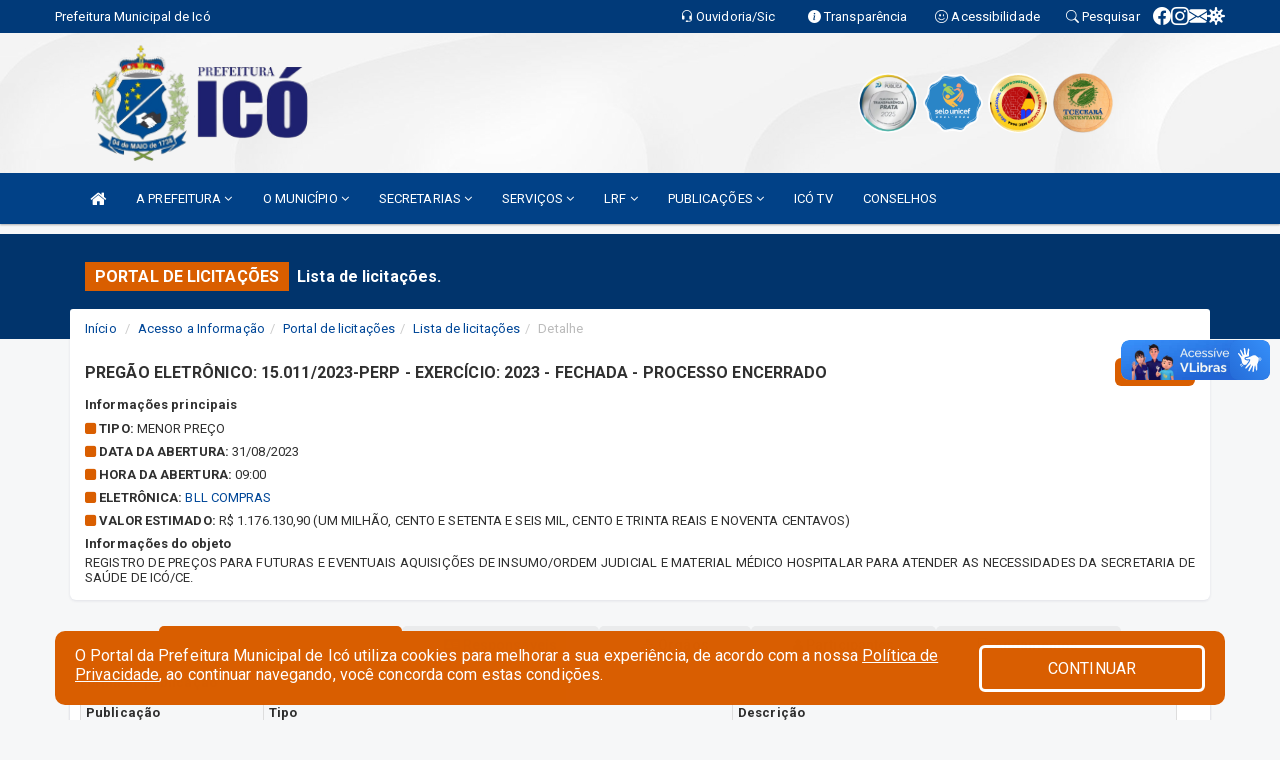

--- FILE ---
content_type: text/html; charset=UTF-8
request_url: https://ico.ce.gov.br/licitacaolista.php?id=811
body_size: 17880
content:
<!DOCTYPE html>
<html lang="pt">

<head>
        <meta charset="utf-8">
    <meta name="viewport" content="width=device-width, initial-scale=1.0">
    <meta name="author" content="Prefeitura de Icó">
    <meta name="description" content="Portal Licitações - Licitações." />
    <meta name="keywords" content=" Transparência, Notícias, Municípios, Leis, Publicações, LRF, Lei de responsabilidade fiscal, Diário, Portarias, Decretos, Matérias, Vereadores, Comissões, Sessões, Diárias, Receitas, Despesas, Prefeitura Municipal de Icó, Prefeitura de Icó, " />
    <meta property="og:image" itemprop="image" content="http://ico.ce.gov.br/imagens/TopoTimbre.png" />
    <title>Prefeitura de Icó</title>

    <!-- core CSS -->
    <link rel="stylesheet" href="https://cdn.jsdelivr.net/npm/bootstrap-icons@1.11.3/font/bootstrap-icons.min.css">

    <link href="/css/bootstrap.min.css" rel="stylesheet">
    <link href="/css/font-awesome.min.css" rel="stylesheet">
    <link href="/css/prettyPhoto.css" rel="stylesheet">
    <link href="/css/animate.min.css" rel="stylesheet">
    <link href="/css/main.css" rel="stylesheet">
    <link href="/css/responsive.css" rel="stylesheet">
    <link href="/css/style.php" rel="stylesheet">
    <link href="/css/iconestelas.css" rel="stylesheet">
    <!--[if lt IE 9]>
        <script src="js/html5shiv.js"></script>
        <script src="js/respond.min.js"></script>
        <![endif]-->
    <link rel='shortcut icon' href='/imagens/icomuni.png'>    <link rel="apple-touch-icon-precomposed" sizes="144x144" href="images/ico/apple-touch-icon-144-precomposed.png">
    <link rel="apple-touch-icon-precomposed" sizes="114x114" href="images/ico/apple-touch-icon-114-precomposed.png">
    <link rel="apple-touch-icon-precomposed" sizes="72x72" href="images/ico/apple-touch-icon-72-precomposed.png">
    <link rel="apple-touch-icon-precomposed" href="images/ico/apple-touch-icon-57-precomposed.png">
</head>
<!--/head-->

<body href="#" id="ancora">
    
<link href="/css/satisfacao/style.css?v=2.0" rel="stylesheet">
<link href="https://fonts.googleapis.com/icon?family=Material+Icons" rel="stylesheet">
<link href="https://fonts.googleapis.com/css?family=Dancing+Script" rel="stylesheet">
<link href="https://fonts.googleapis.com/css?family=Roboto+Slab" rel="stylesheet">
<script>
var tam = 15;

function mudaFonte(tipo, elemento) {
    if (tipo == "mais") {
        if (tam < 24)
            tam += 1;
    } else {
        if (tam > 10)
            tam -= 1;
    }
    document.getElementById("Noticia").style.fontSize = tam + "px";
    document.getElementById("Descricao").style.fontSize = tam + "px";
}

function printDiv(id, pg, url) {
    var oPrint, oJan;
    oPrint = window.document.getElementById(id).innerHTML;
    oJan = window.open(pg);
    oJan.document.write(oPrint);
    oJan.document.write(url);
    oJan.window.print();
    oJan.document.close();
    oJan.focus();
}



// Função contraste INICIO
(function() {
    var Contrast = {
        storage: 'contrastState',
        cssClass: 'contrast',
        currentState: null,
        check: checkContrast,
        getState: getContrastState,
        setState: setContrastState,
        toogle: toogleContrast,
        updateView: updateViewContrast
    };

    window.toggleContrast = function() {
        Contrast.toogle();
    };

    Contrast.check();

    function checkContrast() {
        this.updateView();
    }

    function getContrastState() {
        return localStorage.getItem(this.storage) === 'true';
    }

    function setContrastState(state) {
        localStorage.setItem(this.storage, '' + state);
        this.currentState = state;
        this.updateView();
    }

    function updateViewContrast() {
        var body = document.body;

        if (this.currentState === null)
            this.currentState = this.getState();

        if (this.currentState)
            body.classList.add(this.cssClass);
        else
            body.classList.remove(this.cssClass);
    }

    function toogleContrast() {
        this.setState(!this.currentState);
    }
})();
// Função contraste FIM
</script>



<!-- CSS style offcanvas navbar --> 
<style>

.offcanvas-collapse {
position: fixed;
bottom: 0;
right: 100%;
left:-300px;
width: 300px;
overflow: auto;
visibility: hidden;
background-color: #014187;
transition-timing-function: ease-in-out;
transition-duration: .3s;
transition-property: left, visibility;
z-index: 1045;
}
.offcanvas-collapse {
    align-items:start;
/*   Adds a subtle drop shadow   */
            -moz-background-clip: padding;     /* Firefox 3.6 */
        -webkit-background-clip: padding;  /* Safari 4? Chrome 6? */
        background-clip: padding-box;      /* Firefox 4, Safari 5, Opera 10, IE 9 */
border-right:5px solid rgba(0, 0, 0, 0.2);
height: auto;
min-height: 100%;
}

/* Makes the nav visibile with the open class */
.offcanvas-collapse.open {
    left: 0;
    visibility: visible;
}


.navbar-expand-lg .navbar-nav {
-ms-flex-direction: column;
flex-direction: column;
}

.offcanvas-collapse>.navbar-nav>li>a:hover {
    color: #fff !important;
    background-color: #000;
    opacity: 0.5;
}

.offcanvas-collapse>.navbar-nav > li {
    margin-left: 1px;
}

.offcanvas-collapse>.navbar-nav>.dropdown.open{
    color: #014187 !important;
    background-color: #fff !important;
    /* opacity: 0.5 !important; */
}

.offcanvas-collapse>.navbar-nav>.dropdown.open>a{
    color: #fff !important;
    /* background-color: #000 !important; */
    opacity: 0.5 !important;
}

.offcanvas-collapse.navbar-collapse {
    padding-right: 0px !important; 
    padding-left: 0px !important;
}


.dropdown-submenu { position:relative;} .dropdown-submenu>.dropdown-menu {top:0; left:100%; margin-top:-6px;}


/* Botão de fechar */
.offcanvas-close {
  position: fixed;
  top: 15px;
  left: 300px; /* Ajuste de posição */
  background: none;
  border: none;
  color: #fff;
  font-size: 30px;
  cursor: pointer;
  z-index: 1050; /* Sobrepõe o menu */
}
.open>.dropdown-menu-offcanvas {
    display: contents !important;
}

 /* Estilo da backdrop */
 .offcanvas-backdrop {
  position: fixed;
  top: 0;
  left: 0;
  width: 100%;
  height: 100%;
  background-color: rgba(0, 0, 0, 0.5);
  z-index: 1040;
  opacity: 0;
  visibility: hidden;
  transition: opacity 0.3s ease;
}
.offcanvas-backdrop.show {
  opacity: 1;
  visibility: visible;
}

.dropdown-menu-acessibilidade li a {
 color: #014187 !important ;
}

.dropdown-toggle-acessibilidade:hover .dropdown-menu-acessibilidade { 
 display: block !important;
}
/* 
    navbar-dafault-main entra em conflito com .navbar-default quando o MenuDegrade está ativo
    Esse conflito deixa o menu branco
*/

.navbar-dafault-main {
    background-image: url(""), 
                      url("");
    background-repeat: no-repeat, no-repeat ;
    background-position: left, right ;
}
.social-links-top {
    /* border-left: 1px solid #fff; */
}

</style>




<!-- INÍCIO DO TOPO DO SITE -->
<header id="header" class=" navbar navbar-fixed-top wet-asphalt" style="border:0px; background-image:url(/imagens/BackTopo6.jpg);">
        <div class="container-fluid topo-option-1 color-topo">
        <div class="container">
            <div class="row" id="font-setting-buttons" style="position: relative; z-index: 5; line-height: 33px; display: flex; justify-content: flex-end; gap: .3em; align-items: center;">

                        
                        <div class="title__cliente" style="margin-bottom: 0px; padding-left:0; padding-right:0; margin-right: auto; color: #fff;">
                            <a href="https://www.ico.ce.gov.br"><span>Prefeitura Municipal de Icó</span></a>
                        </div>

                        
                            <div style="margin-bottom: 0px; padding-left:0; padding-right:0;width: 130px; "><a
                            href="/ouvidoria"><i class="bi bi-headset"></i> <span class='nomefora'
                                title="Ouvidoria da entidade">Ouvidoria/Sic</span></a></div>

                    
                

                <div style="margin-bottom: 0px; padding-left:0; padding-right:0;width: 130px;"><a
                        href="/acessoainformacao.php"><i class="bi bi-info-circle-fill"></i> <span class='nomefora'
                            title="Transparência da entidade">Transparência</span></a></div>

                <!--<div class="col-sm-12 col-xs-12"><a href="campanha.php?pg=COVID-19" style="display: block;color: #fff;line-height: 35px;"> <img width="17" alt='Covid' height="17" src="imagens/covid.png"> <strong>CORONAVÍRUS (COVID-19): </strong><span class='nomefora'>Boletins, Ações, Transparência e material educativo - </span> clique aqui </a></div>-->
                    <div style="margin-bottom: 0px; float:right; padding-left:0; padding-right:0; width: 130px" class="dropdown dropdown-toggle-acessibilidade"><a href="#"
                            accesskey="1" title="Página de acessibilidade" class="dropdown-toggle" data-toggle="dropdown" ><i class="bi bi-emoji-smile"></i> <span
                                class='nomefora'>Acessibilidade</span></a>
                            
                                <ul class="dropdown-menu dropdown-menu-right dropdown-menu-acessibilidade" style="min-width: 150px; color:#000;">
                                    <li><a href="/acessibilidade.php" style="cursor:pointer;"
                                        title="Página de acessibilidade"><i class="bi bi-emoji-smile"></i> <span
                                        class='nomefora'>Sobre</span></a></li>

                                    <li><a href="#altocontraste"
                                        id="altocontraste" onclick="window.toggleContrast()" style="cursor:pointer;" accesskey="2"
                                        title="Aplicar Contraste"><i class="bi bi-toggles"></i> <span
                                        class='nomefora'>Contraste</span></a></li>

                                    <li> <a
                                        class="nav-link increase-me btn-list-top" style="cursor:pointer; " accesskey="A"
                                        title="Aumentar texto"><i class="bi bi-plus-square"></i> <span
                                        class='nomefora'>Aumentar</span></a></li>
                                    <li><a
                                        class="nav-link decrease-me btn-list-top" style="cursor:pointer; " accesskey="D"
                                        title="Diminuir texto"> <i class="bi bi-dash-square"></i> <span
                                        class='nomefora'>Diminuir</span></a></li>
                                    
                                    <li><a style="cursor:pointer;"
                                        href="https://www.gov.br/governodigital/pt-br/vlibras" target='_blank' accesskey="M"
                                        title="VLibras"><i class='fa fa-hand-paper-o'></i> <span class='nomefora'>Libras</span></a></li>

                                    <li><a href="/mapadosite" style="cursor: pointer;"
                                        title="Mapa do site" accesskey="M"><i class="bi bi-diagram-3-fill"></i> <span
                                        class="nomefora">Mapa do site</span></a></li>
                                </ul>
                            
                    </div>

                    <div style="margin-bottom: 0px; padding-left:0; padding-right:0;width: 100px;"><a
                        href="/pesquisa"><i class="bi bi-search"></i> <span class='nomefora'
                            title="Transparência da entidade">Pesquisar</span></a></div>

                <!-- fim de acessibilidade -->

                <!-- redes sociais -->
                <div class="social-links-top">
                                                    <a class="nav-link btn-list-top" href="https://www.facebook.com/PrefeituraMunicipaldeIco/?fref=ts">
                                    <i class='bi bi-facebook' title="Facebook"></i>
                                </a>
                                                    <a class="nav-link btn-list-top" href="https://www.instagram.com/prefeituradeico/">
                                    <i class='bi bi-instagram' title="Instagram"></i>
                                </a>
                                                    <a class="nav-link btn-list-top" href="https://webmail-seguro.com.br/ico.ce.gov.br/">
                                    <i class='bi bi-envelope-fill' title="E-mail"></i>
                                </a>
                     <a class='nav-link btn-list-top' href='/campanha'>
                                    <i class='bi bi-virus2' title='Clique aqui CONTRA O CORONAVÍRUS (COVID-19)'></i>
                                </a>
                        
                </div>
                <!-- redes sociais -->

            </div>
        </div>
    </div>


    <div class="container-fluid topo-option-mobile color-topo">
        <div class="container">
            <div class="row" id="font-setting-buttons" style="line-height: 33px; display: flex; position: relative; z-index: 5;">
                
                    <div style="margin-bottom: 0px; padding-left: 7px; padding-right: 10px;"><a
                        href="/acessoainformacao"><i class='bi bi-info-circle-fill'></i> <span
                        title="Transparência da entidade"><strong>Transparência</strong></span></a></div>

                    <div style="margin-bottom: 0px; padding-left:0; padding-right: 10px;"><a
                        href="ouvidoria"><i class="bi bi-headset"></i> <span
                        title="Ouvidoria da entidade"><strong>Ouvidoria </strong></span></a></div>

                    <div style="margin-bottom: 0px; padding-left:0; padding-right: 10px;"><a
                        href="/acessibilidade"><i class='bi bi-emoji-smile'></i> <span
                        title="Acessibilidade"><strong>Acessibilidade</strong></span></a></div>

                    <div style="margin-bottom: 0px; padding-left:0; padding-right:10;" class="dropdown dropdown-toggle-acessibilidade">
                        <a href="#" accesskey="1" title="Mais opções" class="dropdown-toggle" data-toggle="dropdown">
                            <i class="bi bi-plus"></i>
                            <span><strong>Opções</strong></span>
                        </a>

                        <ul class="dropdown-menu dropdown-menu-right dropdown-menu-acessibilidade" style="min-width: 150px; color:#000;">
                            <li>
                                <a href="/pesquisa" style="cursor:pointer;" title="Pesquisar"><i class="bi bi-search"></i><span style="padding-left: 10px;">Pesquisar</span></a>
                            </li>
                    </div>
            </div>
        </div>
    </div>
    
    
    <div class="container container-menu-main" id="logo-top-bar" style="padding-bottom:10px; padding-top:10px; ">



        <div class="row d-flex-main-menu-center">
           
            <div id="centralizarLogo" class="col-6 col-sm-7 col-xs-7 ">

                <a id="" href="/" style="padding-right: 5px; margin-right: 20px"><img id="" src="/imagens/logo.png?time=1766625476" alt="logo"></a>
            </div>

            <div class="col-6 col-canvas-navbar">
                <a class="navbar-toggle" data-toggle="offcanvas"
                        style="padding-top: 4px; padding-bottom: 4px; padding-left: 14px; padding-right: 14px; cursor: pointer; color:#fff; "
                        data-target=".offcanvas-collapse">
                        <span class="fa fa-bars" style="font-size: 25px; color: #000;"></span>
                </a>
            </div>

            <div class="col-sm-5 col-xs-5 fora_responsivo">
                <div class="wow fadeInUp box-pesq">
                    

                    <a href='/selos' class='break-responsive-header' style='margin-left: 5px'><img style='width: 60px' src='/imagens/imagensselos/atricon-prata-2025-p.png' alt='Selo ATRICON Prata 2025' title='Selo ATRICON Prata 2025'></a><a href='/selos' class='break-responsive-header' style='margin-left: 5px'><img style='width: 60px' src='/imagens/imagensselos/unicef-2021-2024-p.png' alt='Selo UNICEF 2021-2024' title='Selo UNICEF 2021-2024'></a><a href='/selos' class='break-responsive-header' style='margin-left: 5px'><img style='width: 60px' src='/imagens/imagensselos/alfa-ouro-p.png' alt='Selo Nacional compromisso com a Alfabetização Ouro 2024
' title='Selo Nacional compromisso com a Alfabetização Ouro 2024
'></a><a href='/selos' class='break-responsive-header' style='margin-left: 5px'><img style='width: 60px' src='/imagens/imagensselos/tce-ce-sust-p.png' alt='Selo TCE Ceará Sustentável' title='Selo TCE Ceará Sustentável'></a>
                    

                    <!-- <a href="/pesquisa.php" class="btn btn-primary nomefora"><span class="glyphicon glyphicon-search "
                            aria-hidden="true"></span> Pesquisa</a> -->

                        <!--
                        <div class="nomefora" id="google_translate_element"></div>
                        <script>
                            function googleTranslateElementInit() {
                                new google.translate.TranslateElement({
                                        pageLanguage: 'pt',
                                        autoDisplay: false,
                                        includedLanguages: 'de,es,fr,en,it',
                                        layout: google.translate.TranslateElement.InlineLayout.SIMPLE
                                    },
                                    'google_translate_element');
                            }
                        </script>
                        <script src="//translate.google.com/translate_a/element.js?cb=googleTranslateElementInit"></script>
                        -->

                </div>

            </div>
        </div>
    </div>


    <!-- navbar offcanvas -->
    <nav class="navbar navbar-default navbar-dafault-main" style="border:0px;">
        <div class="container">
            <div class="navbar-header navbar-header-main">
                <a class="navbar-toggle" data-toggle="offcanvas"
                    style="padding-top: 4px; padding-bottom: 4px; padding-left: 14px; padding-right: 14px; cursor: pointer; color:#fff; "
                    data-target=".offcanvas-collapse">
                    <span class="fa fa-bars" style="font-size: 16px"></span>
                </a>
                <a href="pesquisa.php" class="navbar-toggle"
                    style="padding-top: 4px; padding-bottom: 4px; padding-left: 14px; padding-right: 14px; display: none;"><span
                        class="fa fa-search" style="font-size: 16px" aria-hidden="true"></span></a>
                <a class="navbar-toggle" id="btnperq" href="#" aria-expanded='false' title='Menu de acessibilidade'
                    style="padding-top: 4px; padding-bottom: 4px; padding-left: 14px; padding-right: 14px;  cursor: pointer; display: none;"><i
                        class='fa fa-odnoklassniki' style="font-size: 16px" aria-hidden='true'></i></a>
                                <a class="navbar-toggle" href="https://webmail-seguro.com.br/ico.ce.gov.br/" target="blank" title='E-mail'
                    style="padding-top: 4px; padding-bottom: 4px; padding-left: 14px; padding-right: 14px;  cursor: pointer; display: none;"><i
                        class='fa fa-envelope' style="font-size: 16px" aria-hidden='true'></i></a>
                            </div>
                            
            
            <div class="collapse navbar-collapse navbar-collapse-toglee" style="border:0px;">
                <ul class="nav navbar-nav main-menu" style="margin-top:0px;">
                    
                    <li><a href="/" title="Inicio" target=""><i class="fa fa-home fa-lg" aria-hidden="true"></i></a></li>  <li class='dropdown'><a href='/' class='dropdown-toggle' data-toggle='dropdown'>A PREFEITURA 
                                                <i class='fa fa-angle-down'></i></a>
                                                    <ul class='dropdown-menu ' style='overflow: auto; max-height:300px; min-width:100px;'><li><a href='/institucional.php' >INSTITUCIONAL</a></li><li><a href='/gestores.php' >PREFEITO E VICE</a></li><li><a href='/galeriagestores.php' >GALERIA DE GESTORES</a></li><li><a href='https://www.ico.ce.gov.br/agenda.php' target='new'>AGENDA MUNICIPAL</a></li><li><a href='/normativosproprios.php?A PREFEITURA=' >NORMATIVOS PRÓPRIOS</a></li>		</ul>
                                            </li>  <li class='dropdown'><a href='/' class='dropdown-toggle' data-toggle='dropdown'>O MUNICÍPIO 
                                                <i class='fa fa-angle-down'></i></a>
                                                    <ul class='dropdown-menu ' style='overflow: auto; max-height:300px; min-width:100px;'><li><a href='/conselhos.php' >CONSELHOS</a></li><li><a href='/omunicipio.php' >DADOS DO MUNICIPIO</a></li><li><a href='http://www.ico.ce.gov.br/informa.php?id=210' >HISTÓRICO</a></li><li><a href='/obras.php' >OBRAS MUNICIPAIS</a></li><li><a href='/pontosturisticos.PHP' target='MESMA PAGI'>PONTOS TURISTICOS</a></li><li><a href='/veiculos.php' >VEÍCULOS</a></li><li><a href='/localidades.php' >CULTURA E TURISMO</a></li><li><a href='/simbolos.php' >SIMBOLOS MUNICIPAIS</a></li>		</ul>
                                            </li>  <li class='dropdown'><a href='/secretaria.php' class='dropdown-toggle' data-toggle='dropdown'>SECRETARIAS <i class='fa fa-angle-down'></i></a>
                                    <ul class='dropdown-menu ' style='overflow: auto; max-height:300px; min-width:100px;'><li><a href='/secretaria.php?sec=25'>CENTRO DE OPERAÇÕES DE TRÂNSITO</a></li><li><a href='/secretaria.php?sec=24'>CONTROLADORIA GERAL DO MUNICÍPIO</a></li><li><a href='/secretaria.php?sec=23'>GABINETE DO(A) PREFEITO(A)</a></li><li><a href='/secretaria.php?sec=26'>OUVIDORIA GERAL DO MUNICIPIO</a></li><li><a href='/secretaria.php?sec=27'>PROCURADORIA GERAL DO MUNICIPIO</a></li><li><a href='/secretaria.php?sec=22'>SECRETARIA DE ADMINISTRACAO E FINANCAS</a></li><li><a href='/secretaria.php?sec=46'>SECRETARIA DE AGRICULTURA, PESCA, RECURSOS HÍDRICOS E AGROPECUÁRIA </a></li><li><a href='/secretaria.php?sec=48'>SECRETARIA DE CULTURA E TURISMO</a></li><li><a href='/secretaria.php?sec=2'>SECRETARIA DE EDUCACAO</a></li><li><a href='/secretaria.php?sec=32'>SECRETÁRIA DE ESPORTE E JUVENTUDE</a></li><li><a href='/secretaria.php?sec=12'>SECRETARIA DE INFRAESTRUTURA E DESENVOLVIMENTO URBANO</a></li><li><a href='/secretaria.php?sec=14'>SECRETARIA DE SAÚDE</a></li><li><a href='/secretaria.php?sec=15'>SECRETARIA DE SEGURANCA PUBLICA E CIDADANIA</a></li><li><a href='/secretaria.php?sec=13'>SECRETARIA DO TRABALHO E ASSISTÊNCIA SOCIAL</a></li><li><a href='/secretaria.php?sec=43'>SECRETARIA MUNICIPAL DA MULHER</a></li><li><a href='/secretaria.php?sec=42'>SECRETARIA MUNICIPAL DE PLANEJAMENTO, DESENVOLVIMENTO ECONÔMICO E TECNOLOGIA DA INFORMAÇÃO</a></li><li><a href='/secretaria.php?sec=29'>SERVIÇO AUTONOMO DE AGUA E ESGOTO DE ICÓ</a></li><li><a href='/secretaria.php?sec=30'>SUPERINTENDÊNCIA MUNICIPAL DE DEFESA DO MEIO AMBIENTE</a></li>		</ul>
</li>  <li class='dropdown'><a href='/' class='dropdown-toggle' data-toggle='dropdown'>SERVIÇOS 
                                                <i class='fa fa-angle-down'></i></a>
                                                    <ul class='dropdown-menu ' style='overflow: auto; max-height:300px; min-width:100px;'><li><a href='/cartaservicos.php' target='_blank'>CARTA DE SERVIÇO</a></li><li><a href='https://portaldoservidor.aspec.com.br/230540701' >CONTRACHEQUE ONLINE</a></li><li><a href='https://servicos2.speedgov.com.br/ico/segunda_via/iptu' target='new'>IPTU-CERTIDÕES</a></li><li><a href='https://dat.ico.ce.gov.br/declarante/declaracao' >MÓDULO DECLARANTE</a></li><li><a href='https://www.dbppa.com.br/ico/wwpbaseobjects.home.aspx' target='new'>PPA PARTICIPATIVO</a></li><li><a href='https://webmail.ico.ce.gov.br/' >WEBMAIL</a></li><li><a href='https://servicos2.speedgov.com.br/ico/pages/certidao_economico' >NOTA FISCAL ELETRONICA</a></li>		</ul>
                                            </li>  <li class='dropdown'><a href='/lrf.php' class='dropdown-toggle' data-toggle='dropdown'>LRF <i class='fa fa-angle-down'></i></a>
                                <ul class='dropdown-menu dropdown-menu-right' style='overflow: auto; max-height:300px; min-width:100px;'><li><a href='/lrf.php?cat=4'>RGF - RELATÓRIO DE GESTÃO FISCAL</a></li><li><a href='/lrf.php?cat=5'>PCPE - PROCEDIMENTOS CONTÁBEIS PATRIMONIAIS E ESPECÍFICOS</a></li><li><a href='/lrf.php?cat=7'>RREO - RELATÓRIO RESUMIDO DA EXECUÇÃO ORÇAMENTÁRIA</a></li><li><a href='/lrf.php?cat=8'>LOA - LEI ORÇAMENTÁRIA ANUAL</a></li><li><a href='/lrf.php?cat=9'>LDO - LEI DE DIRETRIZES ORÇAMENTÁRIAS</a></li><li><a href='/lrf.php?cat=14'>PRGFIN - PROGRAMAÇÃO FINANCEIRA E CMED - CRONOGRAMA DA EXECUÇÃO MENSAL DE DESEMBOLSO</a></li><li><a href='/lrf.php?cat=15'>PPA - PLANO PLURIANUAL</a></li><li><a href='/contasdegoverno.php'>PCG - PRESTAÇÃO DE CONTAS DE GOVERNO</a></li><li><a href='/contasdegestao.php'>PCS - PRESTAÇÃO DE CONTAS DE GESTÃO</a></li>		</ul>
</li>  <li class='dropdown'><a href='/' class='dropdown-toggle' data-toggle='dropdown'>PUBLICAÇÕES 
                                                <i class='fa fa-angle-down'></i></a>
                                                    <ul class='dropdown-menu dropdown-menu-right' style='overflow: auto; max-height:300px; min-width:100px;'><li><a href='https://www.ico.ce.gov.br/publicacoes.php?grupo=&cat=55&Comp=&sec=&Exerc=&Num=&ta=3&Descricao=&dtini=&dtfim=' target='_blank'>ANEXO XII DO RREO 2024</a></li><li><a href='/contratos.php' >CONTRATOS</a></li><li><a href='/processoseletivo.php' >PROCESSO SELETIVO</a></li><li><a href='/decretos.php' >DECRETOS</a></li><li><a href='/diarias.php' >DIÁRIAS</a></li><li><a href='/leis.php' >LEIS</a></li><li><a href='/licitacao.php' >LICITAÇÃO</a></li><li><a href='/contasdegoverno' >PCG</a></li><li><a href='/contasdegestao' >PCS</a></li><li><a href='/portaria.php' >PORTARIAS</a></li>		</ul>
                                            </li><li><a href='https://www.youtube.com/channel/UCA30bzPJ1x_cNHkWvYOg3fQ' target='_blank'>ICÓ TV</a></li><li><a href='https://www.ico.ce.gov.br/conselhos.php?tp=1' >CONSELHOS</a></li>                </ul>
            </div>
        </div>
        <!--/.container-->
        
        <div class="navbar-collapse offcanvas-collapse">
            <ul class="navbar-nav mr-auto dropdown-menu dropdown-menu-offcanvas">

            <button class="offcanvas-close" aria-label="Close">&times;</button>
                
            <li><a href="/" title="Inicio" target="">INÍCIO</a></li>  <li class='dropdown'><a href='/' class='dropdown-toggle' data-toggle='dropdown'>A PREFEITURA 
                                                <i class='fa fa-angle-down'></i></a>
                                                    <ul class='dropdown-menu ' style='overflow: auto; max-height:300px; min-width:100px;'><li><a href='/institucional.php' >INSTITUCIONAL</a></li><li><a href='/gestores.php' >PREFEITO E VICE</a></li><li><a href='/galeriagestores.php' >GALERIA DE GESTORES</a></li><li><a href='https://www.ico.ce.gov.br/agenda.php' target='new'>AGENDA MUNICIPAL</a></li><li><a href='/normativosproprios.php?A PREFEITURA=' >NORMATIVOS PRÓPRIOS</a></li>		</ul>
                                            </li>  <li class='dropdown'><a href='/' class='dropdown-toggle' data-toggle='dropdown'>O MUNICÍPIO 
                                                <i class='fa fa-angle-down'></i></a>
                                                    <ul class='dropdown-menu ' style='overflow: auto; max-height:300px; min-width:100px;'><li><a href='/conselhos.php' >CONSELHOS</a></li><li><a href='/omunicipio.php' >DADOS DO MUNICIPIO</a></li><li><a href='http://www.ico.ce.gov.br/informa.php?id=210' >HISTÓRICO</a></li><li><a href='/obras.php' >OBRAS MUNICIPAIS</a></li><li><a href='/pontosturisticos.PHP' target='MESMA PAGI'>PONTOS TURISTICOS</a></li><li><a href='/veiculos.php' >VEÍCULOS</a></li><li><a href='/localidades.php' >CULTURA E TURISMO</a></li><li><a href='/simbolos.php' >SIMBOLOS MUNICIPAIS</a></li>		</ul>
                                            </li>  <li class='dropdown'><a href='/secretaria.php' class='dropdown-toggle' data-toggle='dropdown'>SECRETARIAS <i class='fa fa-angle-down'></i></a>
                                    <ul class='dropdown-menu ' style='overflow: auto; max-height:300px; min-width:100px;'><li><a href='/secretaria.php?sec=25'>CENTRO DE OPERAÇÕES DE TRÂNSITO</a></li><li><a href='/secretaria.php?sec=24'>CONTROLADORIA GERAL DO MUNICÍPIO</a></li><li><a href='/secretaria.php?sec=23'>GABINETE DO(A) PREFEITO(A)</a></li><li><a href='/secretaria.php?sec=26'>OUVIDORIA GERAL DO MUNICIPIO</a></li><li><a href='/secretaria.php?sec=27'>PROCURADORIA GERAL DO MUNICIPIO</a></li><li><a href='/secretaria.php?sec=22'>SECRETARIA DE ADMINISTRACAO E FINANCAS</a></li><li><a href='/secretaria.php?sec=46'>SECRETARIA DE AGRICULTURA, PESCA, RECURSOS HÍDRICOS E AGROPECUÁRIA </a></li><li><a href='/secretaria.php?sec=48'>SECRETARIA DE CULTURA E TURISMO</a></li><li><a href='/secretaria.php?sec=2'>SECRETARIA DE EDUCACAO</a></li><li><a href='/secretaria.php?sec=32'>SECRETÁRIA DE ESPORTE E JUVENTUDE</a></li><li><a href='/secretaria.php?sec=12'>SECRETARIA DE INFRAESTRUTURA E DESENVOLVIMENTO URBANO</a></li><li><a href='/secretaria.php?sec=14'>SECRETARIA DE SAÚDE</a></li><li><a href='/secretaria.php?sec=15'>SECRETARIA DE SEGURANCA PUBLICA E CIDADANIA</a></li><li><a href='/secretaria.php?sec=13'>SECRETARIA DO TRABALHO E ASSISTÊNCIA SOCIAL</a></li><li><a href='/secretaria.php?sec=43'>SECRETARIA MUNICIPAL DA MULHER</a></li><li><a href='/secretaria.php?sec=42'>SECRETARIA MUNICIPAL DE PLANEJAMENTO, DESENVOLVIMENTO ECONÔMICO E TECNOLOGIA DA INFORMAÇÃO</a></li><li><a href='/secretaria.php?sec=29'>SERVIÇO AUTONOMO DE AGUA E ESGOTO DE ICÓ</a></li><li><a href='/secretaria.php?sec=30'>SUPERINTENDÊNCIA MUNICIPAL DE DEFESA DO MEIO AMBIENTE</a></li>		</ul>
</li>  <li class='dropdown'><a href='/' class='dropdown-toggle' data-toggle='dropdown'>SERVIÇOS 
                                                <i class='fa fa-angle-down'></i></a>
                                                    <ul class='dropdown-menu ' style='overflow: auto; max-height:300px; min-width:100px;'><li><a href='/cartaservicos.php' target='_blank'>CARTA DE SERVIÇO</a></li><li><a href='https://portaldoservidor.aspec.com.br/230540701' >CONTRACHEQUE ONLINE</a></li><li><a href='https://servicos2.speedgov.com.br/ico/segunda_via/iptu' target='new'>IPTU-CERTIDÕES</a></li><li><a href='https://dat.ico.ce.gov.br/declarante/declaracao' >MÓDULO DECLARANTE</a></li><li><a href='https://www.dbppa.com.br/ico/wwpbaseobjects.home.aspx' target='new'>PPA PARTICIPATIVO</a></li><li><a href='https://webmail.ico.ce.gov.br/' >WEBMAIL</a></li><li><a href='https://servicos2.speedgov.com.br/ico/pages/certidao_economico' >NOTA FISCAL ELETRONICA</a></li>		</ul>
                                            </li>  <li class='dropdown'><a href='/lrf.php' class='dropdown-toggle' data-toggle='dropdown'>LRF <i class='fa fa-angle-down'></i></a>
                                <ul class='dropdown-menu dropdown-menu-right' style='overflow: auto; max-height:300px; min-width:100px;'><li><a href='/lrf.php?cat=4'>RGF - RELATÓRIO DE GESTÃO FISCAL</a></li><li><a href='/lrf.php?cat=5'>PCPE - PROCEDIMENTOS CONTÁBEIS PATRIMONIAIS E ESPECÍFICOS</a></li><li><a href='/lrf.php?cat=7'>RREO - RELATÓRIO RESUMIDO DA EXECUÇÃO ORÇAMENTÁRIA</a></li><li><a href='/lrf.php?cat=8'>LOA - LEI ORÇAMENTÁRIA ANUAL</a></li><li><a href='/lrf.php?cat=9'>LDO - LEI DE DIRETRIZES ORÇAMENTÁRIAS</a></li><li><a href='/lrf.php?cat=14'>PRGFIN - PROGRAMAÇÃO FINANCEIRA E CMED - CRONOGRAMA DA EXECUÇÃO MENSAL DE DESEMBOLSO</a></li><li><a href='/lrf.php?cat=15'>PPA - PLANO PLURIANUAL</a></li><li><a href='/contasdegoverno.php'>PCG - PRESTAÇÃO DE CONTAS DE GOVERNO</a></li><li><a href='/contasdegestao.php'>PCS - PRESTAÇÃO DE CONTAS DE GESTÃO</a></li>		</ul>
</li>  <li class='dropdown'><a href='/' class='dropdown-toggle' data-toggle='dropdown'>PUBLICAÇÕES 
                                                <i class='fa fa-angle-down'></i></a>
                                                    <ul class='dropdown-menu dropdown-menu-right' style='overflow: auto; max-height:300px; min-width:100px;'><li><a href='https://www.ico.ce.gov.br/publicacoes.php?grupo=&cat=55&Comp=&sec=&Exerc=&Num=&ta=3&Descricao=&dtini=&dtfim=' target='_blank'>ANEXO XII DO RREO 2024</a></li><li><a href='/contratos.php' >CONTRATOS</a></li><li><a href='/processoseletivo.php' >PROCESSO SELETIVO</a></li><li><a href='/decretos.php' >DECRETOS</a></li><li><a href='/diarias.php' >DIÁRIAS</a></li><li><a href='/leis.php' >LEIS</a></li><li><a href='/licitacao.php' >LICITAÇÃO</a></li><li><a href='/contasdegoverno' >PCG</a></li><li><a href='/contasdegestao' >PCS</a></li><li><a href='/portaria.php' >PORTARIAS</a></li>		</ul>
                                            </li><li><a href='https://www.youtube.com/channel/UCA30bzPJ1x_cNHkWvYOg3fQ' target='_blank'>ICÓ TV</a></li><li><a href='https://www.ico.ce.gov.br/conselhos.php?tp=1' >CONSELHOS</a></li>            
            </ul>
      </div>
      
    </nav>
    <div class="offcanvas-backdrop"></div>
    <!--/nav-->



    </header>
<div id="espaco-header" class="espaco-header-main" style="height:207px; margin-bottom: 27.4px;">&nbsp;</div>



<!-- <div id="sticky-container-id" class="sticky-container">
    <ul class="sticky"> -->

        
    <!-- </ul>
</div> -->


  
<!-- VLibras -->
<div vw class="enabled">
    <div vw-access-button class="active"></div>
    <div vw-plugin-wrapper>
      <div class="vw-plugin-top-wrapper"></div>
    </div>
  </div>
  <script src="https://vlibras.gov.br/app/vlibras-plugin.js" defer></script>
  <script defer>
    document.addEventListener('DOMContentLoaded', function() {
      new window.VLibras.Widget('https://vlibras.gov.br/app');
    });
</script>
<!-- VLibras -->

<script src="/js/jquery-2.1.1.min.js"></script>
<script type="text/javascript">
$(document).ready(function() {

    $('.offcanvas-backdrop').removeClass('show');

    $('[data-toggle="offcanvas"]').on('click', function () {
        $('.offcanvas-collapse').removeClass('open');
        const target = $(this).data('target');
        $(target).toggleClass('open');
        $('.offcanvas-backdrop').addClass('show');
    })

    // Fechar o menu ao clicar no backdrop
    $('.offcanvas-backdrop, .offcanvas-close').on('click', function () {
      $('.offcanvas-collapse').removeClass('open');
      $('.offcanvas-backdrop').removeClass('show');
    })

    $('.dropdown-menu-sub').hide();
    $('.dropdown-submenu a.dropdown-sub-toggle').on("click", function(e){
        $(this).next('ul').toggle();
        e.stopPropagation();
        e.preventDefault();
    });


    $(window).scroll(function() {
        if ($(this).scrollTop() > 100) {
            $("#logo-top-bar").css({
                "margin-top": "-25.5Vh",
                "transition": ".4s",
                "z-index": "-2"
            });
            $("#logo-top-bar").fadeOut("800");
            $('#scroll').fadeIn();
             $('#scroll2').fadeIn();
            $(".col-fita").fadeOut();

        } else {
            $("#logo-top-bar").fadeIn("800");
            $("#logo-top-bar").css({
                "margin-top": "0px"
            });
            $(".col-fita").fadeIn();
            $('#scroll').fadeOut();
            $('#scroll2').fadeOut();
        }
    });
    $('#scroll').click(function() {
        $("html, body").animate({
            scrollTop: 0
        }, 0);
        return false;
    });


    $('#menu-acessiblidade').hide().contents().hide();
    $('#btnperq').on('click', function(e) {
        e.preventDefault();
        $('#menu-acessiblidade').slideToggle('fast', function(e) {
            if ($(this).is(':visible')) {
                $(this).contents().fadeIn(1000);
            } else {
                $(this).contents().hide();
            }
        });

    })


});
</script>

    <section id="services" class="topo-paginas-section">
    <div class="container">
        <div class="col-md-12">

            <!--<div id="TituloServicos">-->
            <div class="cartaservicosbanner" style="font-size: 16px;">Portal de Licitações</div>
            <h2 id="EsOv" class="cartaservicosbannertexto" style="font-size: 16px; padding-left: 5px;">Lista de licitações.</h2>
            <!--</div>-->

        </div>
    </div>
</section>
            
            <section style="margin-bottom: 10px;">
                <div class="container">
                    <div class="public_paginas" style="margin-top: -50px;">
                            <div class='col-md-12'>
        <div class="row">
            <ol class="breadcrumb" style="background-color:#FFFFFF; margin-bottom: 0px;">
                <li class="breadcrumb-item"><a href="/index.php">Início</a></li>
                <li class="breadcrumb-item"><a href="acessoainformacao.php">Acesso a Informação</a></li><li class="breadcrumb-item"><a href="/licitacao.php">Portal de licitações</a></li><li class="breadcrumb-item"><a href="/licitacaolista.php">Lista de licitações</a></li><li class="breadcrumb-item active">Detalhe</li>            </ol>
        </div>
    </div>
                                                <div class="titulo">
                            <strong>
                                PREGÃO   ELETRÔNICO:
                                15.011/2023-PERP - EXERCÍCIO: 2023 -
                                FECHADA - PROCESSO ENCERRADO                                <!--  <a style="text-align: right; float: right;" class="btn btn-primary" href="areport.php?id=811&pg=1" target="_blank"> <i class="fa fa-file-pdf-o"></i> </a> -->
                            </strong>

                            <a class="btn btn-primary btn-sm" href="areport/?pg=licitacao&id=811" style="margin-left: 4px; float: right;" target='_black' title="Imprimir página"><i class="fa fa-download"></i> Imprimir </a>

                        </div>
                        <div class="col-md-12">

                            <div class="titulo1"><strong> Informações principais</strong></div>
                            
                            <div class="row">
                                
                                
                                                                    <div class="col-md-12" style="text-transform: uppercase;"><i class='fa fa-square' style='color:#D95E00'></i> <strong>Tipo:</strong>
                                        MENOR PREÇO</div>
                                
                                                                    <div class="col-md-12" style="text-transform: uppercase;"><i class='fa fa-square' style='color:#D95E00'></i> <strong itemprop="realizationDate">Data da abertura:</strong>
                                        31/08/2023</div>
                                                                                                        
                                                                    <div class="col-md-12" style="text-transform: uppercase;"><i class='fa fa-square' style='color:#D95E00'></i> <strong>Hora da abertura:</strong>
                                        09:00</div>
                                
                                                                    <div class="col-md-12" style="text-transform: uppercase;"><i class='fa fa-square' style='color:#D95E00'></i> <strong>Eletrônica:</strong> <a class="lici" href="www.bllcompras.com - acesso identificado no link espec�fico" target="blank">
                                            BLL COMPRAS </a></div>
                                
                                                                    <div class="col-md-12" style="text-transform: uppercase;"><i class='fa fa-square' style='color:#D95E00'></i> <strong>Valor estimado:</strong> R$
                                        1.176.130,90 (um milhão, cento e setenta e seis mil, cento e trinta REAIS  e noventa centavos) </div>
                                
                                
                                                                    <div class='col-md-12' style="text-align:justify;"><strong> Informações do objeto</strong></div>
                                    <div class='col-md-12' style="text-align:justify; line-height: 1.2;">
                                        REGISTRO DE PREÇOS PARA FUTURAS E EVENTUAIS AQUISIÇÕES DE INSUMO/ORDEM JUDICIAL E MATERIAL MÉDICO HOSPITALAR PARA ATENDER AS NECESSIDADES DA SECRETARIA DE SAÚDE DE ICÓ/CE.</div>
                                
                                


                                    <!--<div class="col-md-12"><i class="fa fa-calendar" aria-hidden="true"></i> : </div>-->


                                
                            </div>

                            <div class="row">


                                
                                                            </div>

                        </div>
                    </div>


                    <div class="col-md-12" style="margin-top: 2em; padding: 0;">

                        <ul class="nav nav-tabs nav-tabs2" role="tablist">
                            <!-- <li class="l-obra-col-2 nav-item-services active"><a class='long-tabs' style="padding:10px 15px;" href="#principal" data-toggle="tab" role="tablist"><i class='fa fa-file-text'></i> Informações principais</a></li> -->
                            <li class="l-obra-col-2 nav-item-services active"><a class='long-tabs' style="padding:10px 15px;" href="#formas" data-toggle="tab" role="tablist"><i class='fa fa-calendar'></i> Forma de
                                    publicação</a></li>
                            <li class="l-obra-col-2 nav-item-services"><a class='long-tabs' style="padding:10px 15px;" href="#responsaveis" data-toggle="tab" role="tablist"><i class='fa fa-address-card'></i>
                                    Responsáveis</a></li>
                                                            <li class="l-obra-col-2 nav-item-services"><a class='long-tabs' style="padding:10px 15px;" href="#orgao" data-toggle="tab" role="tablist"><i class='fa fa-sitemap'></i> Órgãos</a></li>
                            
                                                            <li class="l-obra-col-2 nav-item-services"><a class='long-tabs' style="padding:10px 15px;" href="#participantes" data-toggle="tab" role="tablist"><i class='fa fa-user'></i>
                                        Participantes</a></li>
                            
                                                            <li class="l-obra-col-2 nav-item-services"><a class='long-tabs' style="padding:10px 15px;" href="#andamentos" data-toggle="tab" role="tablist"><i class='fa fa-file-text-o'></i>
                                        Andamentos</a></li>
                                                    </ul>

                        <div class="public_paginas">
                            <div class="tab-content tab-space tab-space2 background-box-tabs" style="padding: 10px;">

                                <div class="tab-pane active" id="formas" style="width: 98%;">

                                    <div class="titulo1" style='margin-bottom: 5px;'><strong>Forma de publicação</strong></div>

                                    <div class="row">


                                        <div class="col-md-12">
                                            <table class='table table-responsive table-condensed table-bordered'>
                                                <thead>
                                                    <tr>
                                                        <td><strong>Publicação</strong></td>
                                                        <td><strong>Tipo</strong></td>
                                                        <td><strong>Descrição</strong></td>
                                                    </tr>
                                                </thead>
                                                <tbody>
                                                    <tr>
                                                                <td data-title='Publicação'>18/08/2023</td>
                                                                <td data-title='Tipo' style='text-transform: uppercase;'>JORNAL DE GRANDE CIRCULAÇÃO</td> 
                                                                <td data-title='Descrição' style='text-transform: uppercase;'>O POVO</td> 
                                                              </tr><tr>
                                                                <td data-title='Publicação'>18/08/2023</td>
                                                                <td data-title='Tipo' style='text-transform: uppercase;'>DIÁRIO OFICIAL DO MUNICÍPIO</td> 
                                                                <td data-title='Descrição' style='text-transform: uppercase;'>DIARIO OFICIAL DOS MUNICIPIOS</td> 
                                                              </tr><tr>
                                                                <td data-title='Publicação'>18/08/2023</td>
                                                                <td data-title='Tipo' style='text-transform: uppercase;'>DIÁRIO OFICIAL DO ESTADO</td> 
                                                                <td data-title='Descrição' style='text-transform: uppercase;'>DOE</td> 
                                                              </tr><tr>
                                                                <td data-title='Publicação'>18/08/2023</td>
                                                                <td data-title='Tipo' style='text-transform: uppercase;'>DIÁRIO OFICIAL DA UNIÃO</td> 
                                                                <td data-title='Descrição' style='text-transform: uppercase;'>D.O.U</td> 
                                                              </tr>                                                </tbody>
                                            </table>
                                        </div>

                                    </div>

                                </div>

                                <div class="tab-pane" id="responsaveis" style="width: 98%;">

                                    <div class='titulo1'><strong>Responsáveis</strong></div>
                                    <div class="row">


                                        <div class='col-md-12'>
                                             <table class='table table-responsive table-condensed table-bordered'>
                                                <thead>
                                                    <tr>
                                                        <td><strong>Responsabilidade </strong></td> 
                                                        <td><strong>Agente</strong></td>                                                                                                                                                            
                                                    </tr>
                                                </thead>
                                                <tbody><tr>
                                                        <td data-title='Responsável' style='text-transform: uppercase;'> Pregoeiro/Agente de contratação </td>
                                                            <td data-title='Agente' style='text-transform: uppercase;'>PETRUS BARBOSA DE LIMA</td>  
                                                        </tr><tr>
                                                        <td data-title='Responsável' style='text-transform: uppercase;'> Responsável pela Informação </td>
                                                            <td data-title='Agente' style='text-transform: uppercase;'>JANNIELLY FRANCA LANDIM</td>  
                                                        </tr><tr>
                                                        <td data-title='Responsável' style='text-transform: uppercase;'>  Responsável pelo Parecer Técnico Jurídico </td>
                                                            <td data-title='Agente' style='text-transform: uppercase;'>DANIEL DOS SANTOS LIMA OLIVEIRA</td>  
                                                        </tr><tr>
                                                        <td data-title='Responsável' style='text-transform: uppercase;'>  Responsável pela Adjudicação </td>
                                                            <td data-title='Agente' style='text-transform: uppercase;'>PETRUS BARBOSA DE LIMA</td>  
                                                        </tr><tr>
                                                        <td data-title='Responsável' style='text-transform: uppercase;'>  Responsável pela Homologação </td>
                                                            <td data-title='Agente' style='text-transform: uppercase;'>MARIA DENISE LISBOA DA SILVA</td>  
                                                        </tr>  </tbody>
                                            </table>                                        </div>

                                    </div>

                                </div>

                                                                    <div class="tab-pane" id="orgao" style="width: 98%;">

                                        <div class='titulo1'><strong>Órgãos</strong></div>

                                        <div class="row">


                                            <div class='col-md-12' itemscope itemtype="https://turmalina.tcepb.tc.br/documentation/Bidding">
                                                <table class='table table-responsive table-condensed table-bordered'>
                                              <thead>
                                              <tr>
                                              <td><strong itemprop='managementUnitID'  style='width: 10%;' >Código</strong></td>
                                              <td><strong itemprop='managementUnitName' >Orgão</strong></td>
                                              <td><strong>Ordenador</strong></td>
                                              <td><strong>Tipo</strong></td>
                                              </tr>
                                              </thead>
                                              <tbody>
                                              
                                              <tr>
                                              <td data-title='Código' itemprop='managementUnitID'></td>
                                              <td data-title='Orgão' itemprop='managementUnitName'>SECRETARIA DE SAÚDE</td>
                                              <td data-title='Ordenador'>MARIA DENISE LISBOA DA SILVA</td>
                                              <td data-title='Ordenador'>GERENCIADOR</td>
                                              </tr>
                                              
                                              </tbody>
                                              </table>                                            </div>
                                        </div>
                                    </div>
                                
                                                                    <div class="tab-pane" id="participantes" style="width: 98%;">

                                        <div class='titulo1'><strong>Participantes</strong></div>
                                        <div class="row">


                                            <div class='col-md-12'>
                                                <table class='table table-responsive table-condensed table-bordered' itemscope itemtype="https://turmalina.tcepb.tc.br/documentation/Bidding">
                                                    <thead>
                                                        <tr>
                                                            <td itemprop='bidderName'><strong>Participante</strong></td>
                                                            <td itemprop='identificationNumber'><strong>CPF/CNPJ</strong></td>
                                                            <td><strong>Resultado</strong></td>
                                                            <td itemprop='bidderProposalAmount' style="text-align:right;"><strong>Valor</strong></td>
                                                        </tr>
                                                    </thead>
                                                    <tbody>
                                                        <tr>
                                                            <td data-title='Participante' itemprop='bidderName'  >F3 FARMA DISTRIBUIDORA DE MEDICAMENTOS LTDA</td>
                                                            <td data-title='cpf' id='cpf' >46.297.103/0001-66</td>
                                                            <td data-title='Resultado'  >VENCEDOR</td>
                                                            <td data-title='Valor'  itemprop='bidderProposalAmount' style='text-align:right;'>0,00</td>
                                                            </tr><tr>
                                                            <td data-title='Participante' itemprop='bidderName'  >FARMACIA ANABELLY LTDA</td>
                                                            <td data-title='cpf' id='cpf' >19.960.146/0001-07</td>
                                                            <td data-title='Resultado'  >VENCEDOR</td>
                                                            <td data-title='Valor'  itemprop='bidderProposalAmount' style='text-align:right;'>0,00</td>
                                                            </tr><tr>
                                                            <td data-title='Participante' itemprop='bidderName'  >OPEN FARMA COMÉRCIO DE PRODUTOS HOSPITALARES LTDA</td>
                                                            <td data-title='cpf' id='cpf' >27.130.979/0001-79</td>
                                                            <td data-title='Resultado'  >VENCEDOR</td>
                                                            <td data-title='Valor'  itemprop='bidderProposalAmount' style='text-align:right;'>0,00</td>
                                                            </tr>
                                                    </tbody>
                                                </table>
                                            </div>
                                        </div>

                                    </div>
                                
                                    <div class="tab-pane" id="andamentos" style="width: 98%;">
                                        <div class='titulo1'><strong>Andamento</strong></div>

                                        <div class="row">

                                                                                            <div class='col-md-12'>
                                                                                                            <ul class="cbp_tmtimeline">
                                                            <li>
                                                                <!-- <time class="cbp_tmtime" datetime="2013-04-10 18:30"><span></span><span></span></time> -->
                                                                <div class="cbp_tmicon cbp_tmicon-phone"><i class="fa fa-calendar"></i>
                                                                </div>

                                                                <div class="cbp_tmlabel">

                                                                    <a data-toggle='modal' data-target='#myModal2939' href='#' style="font-weight: 10;">
                                                                        <p style="font-weight: 600;">
                                                                            <i class='fa fa-calendar' aria-hidden='true'></i>
                                                                            DATA:
                                                                            25/09/2023 - <i class='fa fa-clock-o' aria-hidden='true'></i> 09:00                                                                            - FASE: PROCESSO ENCERRADO -
                                                                            FECHADA                                                                        </P>
                                                                        <p>RESPONSÁVEL: MARIA DENISE LISBOA DA SILVA</p>

                                                                    </a>

                                                                </div>

                                                            </li>
                                                        </ul>

                                                        <div class='modal fade' id='myModal2939' tabindex='-1' role='dialog' aria-labelledby='myModalLabel' aria-hidden='true'>
                                                            <div class='modal-dialog'>
                                                                <div class='modal-content'>
                                                                    <div class='modal-header'>
                                                                        <a class='close' data-dismiss='modal' aria-hidden='true'>&times;</a>
                                                                        <h4 class='modal-title' id='myModalLabel'>ANDAMENTO</h4>
                                                                    </div>
                                                                    <div class='modal-body'>
                                                                        <strong>
                                                                            <i class='fa fa-calendar' aria-hidden='true'></i>
                                                                            DATA:
                                                                            25/09/2023 - <i class='fa fa-clock-o' aria-hidden='true'></i> 09:00                                                                            - FASE: PROCESSO ENCERRADO -
                                                                            FECHADA                                                                        </strong>


                                                                        <p style="margin-bottom: 0px;">
                                                                            <br></p>
                                                                        <p style="margin-bottom: 0px;"><strong>OBSERVAÇÃO:
                                                                            </strong></p>
                                                                        <p><strong>RESPONSÁVEL:
                                                                            </strong>MARIA DENISE LISBOA DA SILVA</p>
                                                                    </div>
                                                                    <div class='modal-footer'>
                                                                        <a href class='btn btn-primary btn-sm pull' data-dismiss='modal'><i class='fa fa-undo'></i> Fechar</a>
                                                                    </div>

                                                                </div>
                                                            </div>
                                                        </div>
                                                                                                            <ul class="cbp_tmtimeline">
                                                            <li>
                                                                <!-- <time class="cbp_tmtime" datetime="2013-04-10 18:30"><span></span><span></span></time> -->
                                                                <div class="cbp_tmicon cbp_tmicon-phone"><i class="fa fa-calendar"></i>
                                                                </div>

                                                                <div class="cbp_tmlabel">

                                                                    <a data-toggle='modal' data-target='#myModal2938' href='#' style="font-weight: 10;">
                                                                        <p style="font-weight: 600;">
                                                                            <i class='fa fa-calendar' aria-hidden='true'></i>
                                                                            DATA:
                                                                            18/08/2023 - <i class='fa fa-clock-o' aria-hidden='true'></i> 09:51                                                                            - FASE: PROCESSO CADASTRADO -
                                                                            ABERTA                                                                        </P>
                                                                        <p>RESPONSÁVEL: MARIA DENISE LISBOA DA SILVA</p>

                                                                    </a>

                                                                </div>

                                                            </li>
                                                        </ul>

                                                        <div class='modal fade' id='myModal2938' tabindex='-1' role='dialog' aria-labelledby='myModalLabel' aria-hidden='true'>
                                                            <div class='modal-dialog'>
                                                                <div class='modal-content'>
                                                                    <div class='modal-header'>
                                                                        <a class='close' data-dismiss='modal' aria-hidden='true'>&times;</a>
                                                                        <h4 class='modal-title' id='myModalLabel'>ANDAMENTO</h4>
                                                                    </div>
                                                                    <div class='modal-body'>
                                                                        <strong>
                                                                            <i class='fa fa-calendar' aria-hidden='true'></i>
                                                                            DATA:
                                                                            18/08/2023 - <i class='fa fa-clock-o' aria-hidden='true'></i> 09:51                                                                            - FASE: PROCESSO CADASTRADO -
                                                                            ABERTA                                                                        </strong>


                                                                        <p style="margin-bottom: 0px;">
                                                                            PROCESSO CADASTRADO - PREGÃO: 15.011/2023-PERP/2023 - TIPO: MENOR PREÇO<br>ESTADO DO CEARÁ  PREFEITURA MUNICIPAL DE ICÓ  AVISO DE LICITAÇÃO - A Comissão de Licitações do município de Icó torna público que se encontra à disposição dos interessados, a licitação na modalidade Pregão Eletrônico nº 15.011/2023 - PERP, do tipo menor preço por lote, cujo objeto é o REGISTRO DE PREÇOS PARA FUTURAS E EVENTUAIS AQUISIÇÕES DE INSUMO/ORDEM JUDICIAL E MATERIAL MÉDICO HOSPITALAR PARA ATENDER AS NECESSIDADES DA SECRETARIA DE SAÚDE DE ICÓ/CE.  Datas e Horários: 1. Início de recebimento das propostas: das 08hs:00min do dia 18/08/2023; 2. Fim do recebimento de propostas: às 08hs00min do dia 31/08/2023; 3. Abertura e Julgamento das propostas: das 08s01min ás 08h59min do dia 31/08/2023; 4. Início da sessão de disputa de preços: às 09hs00min do dia 31/08/2023, maiores informações na sala da Comissão de Licitação, situada à Rua Francisca Alves de Moraes, s/n, 1º andar, Gerência, Icó-Ce, das 07:30h às 11:30h ou pelo telefone (88) 99300-1896 e no endereço eletrônico www.bll.org.br -Acesso Identificado no link - acesso público e no portal de licitações www.tce.ce.gov.br. ICÓ (CE), 17 de agosto de 2023. PETRUS BARBOSA DE LIMA  Pregoeiro.</p>
                                                                        <p style="margin-bottom: 0px;"><strong>OBSERVAÇÃO:
                                                                            </strong></p>
                                                                        <p><strong>RESPONSÁVEL:
                                                                            </strong>MARIA DENISE LISBOA DA SILVA</p>
                                                                    </div>
                                                                    <div class='modal-footer'>
                                                                        <a href class='btn btn-primary btn-sm pull' data-dismiss='modal'><i class='fa fa-undo'></i> Fechar</a>
                                                                    </div>

                                                                </div>
                                                            </div>
                                                        </div>
                                                                                                    </div>
                                                                                    </div>
                                    </div>
                                    <!--Andamentos-->
                                                                <!--Videos-->
                            </div>
                        </div>

                    </div>
                </div>
            </section>


            <section style="margin-bottom: 10px;">
                <div class="container">
                    <div class="public_paginas">
                        <div class='titulo'><strong>Arquivos disponíveis</strong></div>
                        <div class="col-md-12">
                                                        
                                <table class='table table-responsive table-condensed table-bordered' itemscope itemtype="https://turmalina.tcepb.tc.br/documentation/Bidding">
                                    <thead>
                                        <tr>
                                                                                        <!--<td><strong>Data/Hora</strong></td>-->
                                            <!--<td><strong>Tipo</strong></td> -->
                                            <td><strong>Descrição</strong></td>
                                            <td style="width: 5%;"><strong>Extensão</strong></td>
                                            <td style="width: 5%;"><strong>Tamanho</strong></td>
                                            <td style="width: 5%;"><strong>Arquivos</strong></td>
                                        </tr>
                                    </thead>
                                    <tbody>
                                        <tr>
                                                        
                                                           
                                                    <td data-title='Descrição' style='text-transform: uppercase;'>VENCEDORES DO PROCESSO - DISPUTA</td>
                                                    <td data-title='Extensão'>PDF</td>
                                                    <td data-title='Tamanho'>203KB</td>
                                                    <td data-title='Arquivos'><center><a target='_blank' style='margin-right: 3px;' itemprop='notice' href='arquivos_download.php?pg=licitacao&id=811&subid=5124'><img width='20' src='/imagens/pdf.png' /></a>
                                                                   
                                                              </center></td>
                                                </tr><tr>
                                                        
                                                           
                                                    <td data-title='Descrição' style='text-transform: uppercase;'>VENCEDORES DO PROCESSO - ADJUDICAÇÃO</td>
                                                    <td data-title='Extensão'>PDF</td>
                                                    <td data-title='Tamanho'>205KB</td>
                                                    <td data-title='Arquivos'><center><a target='_blank' style='margin-right: 3px;' itemprop='notice' href='arquivos_download.php?pg=licitacao&id=811&subid=5123'><img width='20' src='/imagens/pdf.png' /></a>
                                                                   
                                                              </center></td>
                                                </tr><tr>
                                                        
                                                           
                                                    <td data-title='Descrição' style='text-transform: uppercase;'>RELATORIO DE LANCES</td>
                                                    <td data-title='Extensão'>PDF</td>
                                                    <td data-title='Tamanho'>227KB</td>
                                                    <td data-title='Arquivos'><center><a target='_blank' style='margin-right: 3px;' itemprop='notice' href='arquivos_download.php?pg=licitacao&id=811&subid=5122'><img width='20' src='/imagens/pdf.png' /></a>
                                                                   
                                                              </center></td>
                                                </tr><tr>
                                                        
                                                           
                                                    <td data-title='Descrição' style='text-transform: uppercase;'>PUBLICAÇÕES</td>
                                                    <td data-title='Extensão'>PDF</td>
                                                    <td data-title='Tamanho'>535KB</td>
                                                    <td data-title='Arquivos'><center><a target='_blank' style='margin-right: 3px;' itemprop='notice' href='arquivos_download.php?pg=licitacao&id=811&subid=5121'><img width='20' src='/imagens/pdf.png' /></a>
                                                                   
                                                              </center></td>
                                                </tr><tr>
                                                        
                                                           
                                                    <td data-title='Descrição' style='text-transform: uppercase;'>PROPOSTAS DO PROCESSO</td>
                                                    <td data-title='Extensão'>PDF</td>
                                                    <td data-title='Tamanho'>2MB</td>
                                                    <td data-title='Arquivos'><center><a target='_blank' style='margin-right: 3px;' itemprop='notice' href='arquivos_download.php?pg=licitacao&id=811&subid=5120'><img width='20' src='/imagens/pdf.png' /></a>
                                                                   
                                                              </center></td>
                                                </tr><tr>
                                                        
                                                           
                                                    <td data-title='Descrição' style='text-transform: uppercase;'>PROPOSTA INICIAL - OPEN FARMA</td>
                                                    <td data-title='Extensão'>PDF</td>
                                                    <td data-title='Tamanho'>285KB</td>
                                                    <td data-title='Arquivos'><center><a target='_blank' style='margin-right: 3px;' itemprop='notice' href='arquivos_download.php?pg=licitacao&id=811&subid=5119'><img width='20' src='/imagens/pdf.png' /></a>
                                                                   
                                                              </center></td>
                                                </tr><tr>
                                                        
                                                           
                                                    <td data-title='Descrição' style='text-transform: uppercase;'>PROPOSTA INICIAL - F3 FARMA</td>
                                                    <td data-title='Extensão'>PDF</td>
                                                    <td data-title='Tamanho'>184KB</td>
                                                    <td data-title='Arquivos'><center><a target='_blank' style='margin-right: 3px;' itemprop='notice' href='arquivos_download.php?pg=licitacao&id=811&subid=5118'><img width='20' src='/imagens/pdf.png' /></a>
                                                                   
                                                              </center></td>
                                                </tr><tr>
                                                        
                                                           
                                                    <td data-title='Descrição' style='text-transform: uppercase;'>PROPOSTA INICIAL - ANABELLY</td>
                                                    <td data-title='Extensão'>PDF</td>
                                                    <td data-title='Tamanho'>439KB</td>
                                                    <td data-title='Arquivos'><center><a target='_blank' style='margin-right: 3px;' itemprop='notice' href='arquivos_download.php?pg=licitacao&id=811&subid=5117'><img width='20' src='/imagens/pdf.png' /></a>
                                                                   
                                                              </center></td>
                                                </tr><tr>
                                                        
                                                           
                                                    <td data-title='Descrição' style='text-transform: uppercase;'>PROPOSTA FINAL - OPEN FARMA</td>
                                                    <td data-title='Extensão'>PDF</td>
                                                    <td data-title='Tamanho'>219KB</td>
                                                    <td data-title='Arquivos'><center><a target='_blank' style='margin-right: 3px;' itemprop='notice' href='arquivos_download.php?pg=licitacao&id=811&subid=5116'><img width='20' src='/imagens/pdf.png' /></a>
                                                                   
                                                              </center></td>
                                                </tr><tr>
                                                        
                                                           
                                                    <td data-title='Descrição' style='text-transform: uppercase;'>PROPOSTA FINAL - F3 FARMA</td>
                                                    <td data-title='Extensão'>PDF</td>
                                                    <td data-title='Tamanho'>147KB</td>
                                                    <td data-title='Arquivos'><center><a target='_blank' style='margin-right: 3px;' itemprop='notice' href='arquivos_download.php?pg=licitacao&id=811&subid=5115'><img width='20' src='/imagens/pdf.png' /></a>
                                                                   
                                                              </center></td>
                                                </tr><tr>
                                                        
                                                           
                                                    <td data-title='Descrição' style='text-transform: uppercase;'>PROPOSTA FINAL - ANABELLY</td>
                                                    <td data-title='Extensão'>PDF</td>
                                                    <td data-title='Tamanho'>648KB</td>
                                                    <td data-title='Arquivos'><center><a target='_blank' style='margin-right: 3px;' itemprop='notice' href='arquivos_download.php?pg=licitacao&id=811&subid=5114'><img width='20' src='/imagens/pdf.png' /></a>
                                                                   
                                                              </center></td>
                                                </tr><tr>
                                                        
                                                           
                                                    <td data-title='Descrição' style='text-transform: uppercase;'>EDITAL E ANEXOS</td>
                                                    <td data-title='Extensão'>PDF</td>
                                                    <td data-title='Tamanho'>3MB</td>
                                                    <td data-title='Arquivos'><center><a target='_blank' style='margin-right: 3px;' itemprop='notice' href='arquivos_download.php?pg=licitacao&id=811&subid=5113'><img width='20' src='/imagens/pdf.png' /></a>
                                                                   
                                                              </center></td>
                                                </tr><tr>
                                                        
                                                           
                                                    <td data-title='Descrição' style='text-transform: uppercase;'>AVISO DE LICITAÇÃO</td>
                                                    <td data-title='Extensão'>PDF</td>
                                                    <td data-title='Tamanho'>48KB</td>
                                                    <td data-title='Arquivos'><center><a target='_blank' style='margin-right: 3px;' itemprop='notice' href='arquivos_download.php?pg=licitacao&id=811&subid=5112'><img width='20' src='/imagens/pdf.png' /></a>
                                                                   
                                                              </center></td>
                                                </tr><tr>
                                                        
                                                           
                                                    <td data-title='Descrição' style='text-transform: uppercase;'>ATA DE SESSÃO</td>
                                                    <td data-title='Extensão'>PDF</td>
                                                    <td data-title='Tamanho'>693KB</td>
                                                    <td data-title='Arquivos'><center><a target='_blank' style='margin-right: 3px;' itemprop='notice' href='arquivos_download.php?pg=licitacao&id=811&subid=5111'><img width='20' src='/imagens/pdf.png' /></a>
                                                                   
                                                              </center></td>
                                                </tr><tr>
                                                        
                                                           
                                                    <td data-title='Descrição' style='text-transform: uppercase;'>ATA DE SESSÃO - ADJUDICAÇÃO</td>
                                                    <td data-title='Extensão'>PDF</td>
                                                    <td data-title='Tamanho'>803KB</td>
                                                    <td data-title='Arquivos'><center><a target='_blank' style='margin-right: 3px;' itemprop='notice' href='arquivos_download.php?pg=licitacao&id=811&subid=5110'><img width='20' src='/imagens/pdf.png' /></a>
                                                                   
                                                              </center></td>
                                                </tr><tr>
                                                        
                                                           
                                                    <td data-title='Descrição' style='text-transform: uppercase;'>ATA DE HOMOLOGAÇÃO</td>
                                                    <td data-title='Extensão'>PDF</td>
                                                    <td data-title='Tamanho'>269KB</td>
                                                    <td data-title='Arquivos'><center><a target='_blank' style='margin-right: 3px;' itemprop='notice' href='arquivos_download.php?pg=licitacao&id=811&subid=5109'><img width='20' src='/imagens/pdf.png' /></a>
                                                                   
                                                              </center></td>
                                                </tr>


                                    </tbody>
                                </table>



                                <!-- INICIO Arquivos das parcerias -->
                                <table>
                                                                    </table>
                                <!-- FIM Arquivos das parcerias -->

                                                    </div>
                    </div>
                </div>
            </section>

            
                <section style="margin-bottom: 10px;">
                    <div class="container">
                        <div class="public_paginas">
                            <div class='titulo'><strong>Atas de registro de preço</strong></div>
                            <div class="col-md-12">
                                <table class='table table-responsive table-condensed table-bordered' id='atas'>
                                    <thead>
                                        <tr>
                                            <th>Descrição</th>
                                            <th>Credor</th>
                                            <th>Secretaria</th>
                                            <th style="width: 5%;">Arquivos</th>
                                        </tr>
                                    </thead>
                                    <tbody>



                                        <tr>
                                                    <td data-title='Descrição'>ATA DE REGISTRO DE PREÇO: 15.011/2023-SRP/2023</td>
                                                     <td data-title='Credor'></td>
                                                    <td data-title='Secretaria'>SAÚDE</td>
                                                    <td data-title='Arquivos'><a target='_blank' style='margin-right: 3px;' itemprop='notice' href='arquivos/licitacao/atas/64/ata_15.0112023SRP_2023.pdf'><img width='20' src='/imagens/pdf.png' style='margin-left: 15px;' /></a></td>
                                                </tr>                                    </tbody>
                                </table>
                            </div>
                        </div>
                    </div>
                </section>

            
            <section style="margin-bottom:10px;">
                <div class="container">
                    <div class="public_paginas">

                        <div class='titulo'><strong>Contratos Vinculados/Vencedores</strong></div><div class='col-md-12'>
                                <table class='table table-responsive table-condensed table-bordered'>
                                        <thead style='background-color:#F6F7F8'>
                                                <tr>
                                                        <td><strong>Data</strong></td> 
                                                        <td><strong>Tipo</strong></td>
                                                        <td><strong>Número</strong></td>
                                                        <td><strong>Exercício</strong></td>                                                                                                                                                       
                                                        <td><strong>Credor/Vencedor</strong></td>
                                                        <td style='text-align:right;'><strong>R$ Valor/Valor mensal</strong></td>
                                                        <td><strong>Vigência</strong></td>
                                                        <td style='width:8%; text-align: center;'><strong>Mais</strong></td>
                                                </tr>
                                </thead>
                                <tbody>
                                <tr>
                                        <td data-title='Data'>29/09/2023</td>                                   
                                        <td data-title='tipo'>CONTRATO ORIGINAL</td>
                                        <td data-title='Número'>15.011/2023-01</td>   
                                        <td data-title='Exercício'>2023</td>                                
                                        <td data-title='Credor'>OPEN FARMA COMÉRCIO DE PRODUTOS HOSPITALARES LTDA</td>
                                        <td data-title='R$ Valor/Valor mensal' style='text-align:right;'>70.063,95</td>
                                        <td data-title='Vigência' >29/09/2023 <br> 31/12/2023</td>
                                        <td style='width:8%; text-align: center;'><a class='btn btn-primary btn-sm' href='contratos.php?id=2314'> <i class='fa fa-eye' aria-hidden='true' title='Clique aqui para ver mais informações'></i> </a></td>
                                </tr>
                                
                                <tr>
                                        <td data-title='Data'>03/10/2023</td>                                   
                                        <td data-title='tipo'>CONTRATO ORIGINAL</td>
                                        <td data-title='Número'>15.011/2023-02</td>   
                                        <td data-title='Exercício'>2023</td>                                
                                        <td data-title='Credor'>FARMACIA ANABELLY LTDA</td>
                                        <td data-title='R$ Valor/Valor mensal' style='text-align:right;'>71.285,70</td>
                                        <td data-title='Vigência' >03/10/2023 <br> 31/12/2023</td>
                                        <td style='width:8%; text-align: center;'><a class='btn btn-primary btn-sm' href='contratos.php?id=2315'> <i class='fa fa-eye' aria-hidden='true' title='Clique aqui para ver mais informações'></i> </a></td>
                                </tr>
                                
                                <tr>
                                        <td data-title='Data'>24/01/2024</td>                                   
                                        <td data-title='tipo'>CONTRATO ORIGINAL</td>
                                        <td data-title='Número'>15.011/2023-03</td>   
                                        <td data-title='Exercício'>2024</td>                                
                                        <td data-title='Credor'>FARMACIA ANABELLY LTDA</td>
                                        <td data-title='R$ Valor/Valor mensal' style='text-align:right;'>214.010,30</td>
                                        <td data-title='Vigência' >24/01/2024 <br> 31/12/2024</td>
                                        <td style='width:8%; text-align: center;'><a class='btn btn-primary btn-sm' href='contratos.php?id=2316'> <i class='fa fa-eye' aria-hidden='true' title='Clique aqui para ver mais informações'></i> </a></td>
                                </tr>
                                
                                <tr>
                                        <td data-title='Data'>30/01/2024</td>                                   
                                        <td data-title='tipo'>CONTRATO ORIGINAL</td>
                                        <td data-title='Número'>15.011/2023-04</td>   
                                        <td data-title='Exercício'>2024</td>                                
                                        <td data-title='Credor'>OPEN FARMA COMÉRCIO DE PRODUTOS HOSPITALARES LTDA</td>
                                        <td data-title='R$ Valor/Valor mensal' style='text-align:right;'>163.482,55</td>
                                        <td data-title='Vigência' >30/01/2024 <br> 31/12/2024</td>
                                        <td style='width:8%; text-align: center;'><a class='btn btn-primary btn-sm' href='contratos.php?id=2317'> <i class='fa fa-eye' aria-hidden='true' title='Clique aqui para ver mais informações'></i> </a></td>
                                </tr>
                                </tbody></table></div><div class='col-md-12' style='padding:10px'>
                <a href='javascript:history.back()' class='btn btn-primary btn-sm'><i class='fa fa-undo'></i> Voltar</a></div>

                    </div>
                </div>
                </div>
            </section>



        

<script src="https://www.google.com/recaptcha/enterprise.js" async defer></script>
    <script src="/js/shortcuts.js"></script>
    <script>
        shortcut.add("Alt+H", function() {
            window.location.assign("index.php");
        });

        shortcut.add("Alt+Shift+1", function() {
            window.location.assign("acessibilidade.php");
        });

        shortcut.add("Alt+9", function() {
            window.scrollTo(0, 0);
        });

        shortcut.add("Alt+C", function() {
            window.location.href = '#ancora';
        });
    </script>



    

        <!--<script src='https://www.google.com/recaptcha/api.js?hl=pt-BR'></script>-->
        <section>
            <div class="container" style="margin-top: 10px;">
                <div class='public_paginas' style="padding-bottom: 40px;">

                    <div class="col-md-12">
                        <h1 style="text-align: center; margin-bottom: 40px; font-size: 25px;">Qual o seu nível de satisfação com essa informação?</h1>
                    </div>
                    <div class="col-md-12">
                        <fieldset class="radio-image">
                            <div class="col-md-1"></div>
                            <div class="col-md-2">

                                <label for="2" class="radio-satisfacao" id="nota2">
                                    <i class="iconota-nota2" style="color: #c0392b;"></i>
                                </label>
                                </br>Muito insatisfeito
                            </div>
                            <div class="col-md-2">
                                <label for="4" class="radio-satisfacao" id="nota4">
                                    <i class="iconota-nota4" style="color: #d35400;"></i>
                                </label>
                                </br>Insatisfeito
                            </div>
                            <div class="col-md-2">
                                <label for="6" class="radio-satisfacao" id="nota6">
                                    <i class="iconota-nota6" style="color: #f39c12;"></i>
                                </label>
                                </br>Neutro
                            </div>
                            <div class="col-md-2">
                                <label for="8" class="radio-satisfacao" id="nota8">
                                    <i class="iconota-nota8" style="color: #2ecc71;"></i>
                                </label>
                                </br>Satisfeito
                            </div>
                            <div class="col-md-2">

                                <label for="10" class="radio-satisfacao" id="nota10">
                                    <i class="iconota-nota10" style="color: #27ae60;"></i>
                                </label>
                                </br>Muito satisfeito
                            </div>
                            <div class="col-md-1"></div>
                        </fieldset>
                    </div>

                    <div class="col-md-12"></div>

                    <div class="col-md-2"></div>
                    <div class="col-md-8">
                        <form id="FormSatisfacao" method="post" action="/data_satisfacao.php" style="display: none;">
                            <div class="form-group">
                                <label> Name </label>
                                <input type="text" name="nome" class="form-control" id="nome" placeholder="Digite seu nome">
                                <input type="hidden" name="nota" id="nota" required />
                                <input type="hidden" name="VPagina" value="licitacaolista.php" />
                                <input type="hidden" name="NRegistro" value="811" />
                                <input type="hidden" name="LinkCompleto" value="/licitacaolista.php?id=811" />
                            </div>
                            <div class="form-group">
                                <label> Email </label>
                                <input type="email" class="form-control" name="email" placeholder="Digite aqui seu email" />
                            </div>
                            <div class="form-group">
                                <label> Mensagem </label>
                                <textarea name="mensagem" class="form-control" rows="2"></textarea>
                            </div>
                            <div class="form-group">
                                <div class="g-recaptcha" style="transform:scale(0.77);-webkit-transform:scale(0.77);transform-origin:0 0;-webkit-transform-origin:0 0;" data-sitekey="6Lfpno0rAAAAAKLuHiMwU8-MdXdGCKY9-FdmjwEF"></div>
                            </div>
                            <div class="form-group">
                                <p style="line-height: 1.500; margin-bottom: 0px;">
                                    *Prezado(a), esta avaliação não será analisada como manifestação de Ouvidoria. Servirá apenas para revisarmos e refletirmos sobre as informações disponíveis nesta página.
                                </p>
                                <p style="line-height: 1.500; margin-bottom: 0px;">
                                    Esclarecemos que os dados fornecidos acima serão tratados com respeito à sua privacidade.
                                </p>
                                <p style="line-height: 1.500; margin-bottom: 0px;">
                                    Seguindo a <strong><a target="blank" href="https://www.gov.br/cidadania/pt-br/acesso-a-informacao/lgpd">LGPD - Lei Geral de Proteção de Dados 13.709</a></strong>, de 14 de agosto de 2018.
                                </p>
                            </div>
                            <div class="form-group">
                                <button type="button" id="CancelSatisfacao" class="btn btn-primary" required="required"> <i class="fa fa-window-close" aria-hidden="true"></i> Cancelar</button>
                                <button type="submit" name="submit" id="btnSend" class="btn btn-primary" required="required"><i class="fa fa-mouse-pointer" aria-hidden="true"></i> Enviar</button>
                                <i class="fa fa-2x fa-spinner fa-spin load" style="display: none;"></i>
                            </div>
                        </form>
                    </div>
                    <div class="col-md-2"></div>
                    <div id="Return" class="col-md-12"> </div>

                </div>
            </div>
        </section>


    
    <section>
        <div class="container" style="margin-top: 10px;">
            <div class='public_paginas' style="padding-bottom: 0px;">
                <div class="row">
                    <div class="col-md-12">
                        <a href="https://radardatransparencia.atricon.org.br/ " target="_blank">
                            <img src="/imagens/radar_atricon.png" alt="Radar ATRICON" width="100%">
                        </a>
                    </div>
                </div>
            </div>
        </div>
    </section>

    <link rel="stylesheet" href="https://cdnjs.cloudflare.com/ajax/libs/font-awesome/4.7.0/css/font-awesome.min.css">

    <div id="scroll2"><a href="/atricon.php"><img src="/imagens/atricon48x48.png" title="Atricon"></a></div>

    <div id="scroll"><span></span></div>

    
    <div class="section" id="bottom" style="padding-bottom: 0px;">
                <div class="gmaps" style="height: 150px;">
            <iframe title='Mapa da cidade' src="https://www.google.com/maps/embed?pb=!1m18!1m12!1m3!1d3964.9408124010033!2d-38.863942685230015!3d-6.401627895368047!2m3!1f0!2f0!3f0!3m2!1i1024!2i768!4f13.1!3m3!1m2!1s0x7a36927578a888d%3A0x2e20cef8d3e06302!2sPrefeitura+Municipal+de+Ic%C3%B3!5e0!3m2!1spt-BR!2sbr!4v1490807371670" width="600" height="450" frameborder="0" style="border:0" allowfullscreen></iframe>

        </div>
                
                
 

<div style="display: flex; margin:0; margin-bottom: 5px;">
       
</div>      

        
                    <div class="section" style="margin-bottom:0px; border-top: 7px; border: 1px solid #D95E00;"></div>
        
        <div class="container wow fadeInDown" data-wow-duration="1000ms" data-wow-delay="600ms">

            <div class="col-md-12" style="text-align: center; /* margin-bottom: 23px; */">

                <div class='col-md-12' style='margin-block: 2em'><img src="/imagens/logovazada.png?time=1766624172" alt="logo" class="img__vazado"><br class='break-responsive'><a href='/selos' style='margin-left: 5px'><img style='width: 60px' src='/imagens/imagensselos/atricon-prata-2025-p.png' alt='' title=''></a><a href='/selos' style='margin-left: 5px'><img style='width: 60px' src='/imagens/imagensselos/unicef-2021-2024-p.png' alt='Selo UNICEF 2021-2024' title='Selo UNICEF 2021-2024'></a><a href='/selos' style='margin-left: 5px'><img style='width: 60px' src='/imagens/imagensselos/alfa-ouro-p.png' alt='Selo Nacional compromisso com a Alfabetização Ouro 2024
' title='Selo Nacional compromisso com a Alfabetização Ouro 2024
'></a><a href='/selos' style='margin-left: 5px'><img style='width: 60px' src='/imagens/imagensselos/tce-ce-sust-p.png' alt='Selo TCE Ceará Sustentável' title='Selo TCE Ceará Sustentável'></a></div>                    <!-- 
                        <a class="btn btn-primary btn-rodape text-35-char" href="#" title="clique aqui " style="margin-bottom: 10px;">
                            <span class=""></span>                         </a> -->

                
                <h1 style="text-align: center; margin-bottom: 20px; color: #FFFFFF; font-size: 20px">
                                    </h1>

            </div>

        </div>



    </div>

    <div id="footer" class="midnight-blue">
        <div class="container" style="padding-top: 10px;">
            <div class="col-md-12">
                <div class="row">
                    <div class="col-md-4">

                        <p class="titulo-info-footer"><strong>
                                Institucional<br></strong></p>

                        
                        <p class="PBottom"><i class='bi bi-person-circle'></i> Prefeito (a) Aurineide Amaro de Sousa</p>
                                                <p class="PBottom"><i class='bi bi-postcard-fill'></i> CNPJ: 07.669.682/0001-79</p>
                        <!--<p class="PBottom"><i class='fa fa-university'></i>  </p>-->
                                            </div>

                    <div class="col-md-4">

                        <p class="titulo-info-footer"><strong>
                                Contatos<br></strong></p>
                                                <p><i class='bi bi-telephone-fill'></i> (88) 3561-1508</p>
                        <p><i class='bi bi-envelope-at-fill'></i> prefeitura@ico.ce.gov.br</p>

                    </div>

                    <div class="col-md-4 ">

                        <p class="titulo-info-footer"><strong>
                                Endereço e horário<br></strong></p>

                        <p>
                            <i class='bi bi-geo-alt-fill' aria-hidden='true'></i>
                            Rua Ilidio Sampaio,

                                                        2131
                                                            - Centro,

                                                                63.430-000

                        </p>
                        <p>
                            <i class='bi bi-clock-fill' aria-hidden='true'></i>
                            Seg A Qui 07:30 às 11:30|13:00 às 17:00 - Sex 07:30 às 13:00                        </p>
                    </div>

                                            <div class="col-md-12">
                                                    </div>
                    

                </div>
            </div>
        </div>
    </div>

    <div class="rodape1">
        <div class="container">
            <div class="row social-links-top" style="justify-content: center; gap: 1em">

                <a href='https://webmail-seguro.com.br/ico.ce.gov.br/' class='redesocial1' title='clique aqui E-mail' target='_blank'><i class='bi bi-envelope-fill'></i></a> <a href='https://www.facebook.com/PrefeituraMunicipaldeIco/?fref=ts' class='redesocial1' title='clique aqui Facebook' target='_blank'><i class='bi bi-facebook'></i></a> <a href='https://www.instagram.com/prefeituradeico/' class='redesocial1' title='clique aqui Instagram'  target='_blank'><i class='bi bi-instagram'></i></a> 
            </div>
        </div>
    </div>

    <footer class="slider-principal" style="background: #014187; ">
        <div class="container">
            <div class="row">
                <p style="text-align: center; flex-basis: auto; padding-right:0px; color: #fff; margin-top: 1em;">
                    &copy; 2025 <a target='_blank' href='http://www.assesi.com.br/' title=''>Assesi</a>.
                    Todos os Direitos Reservados.</p>

            </div>
        </div>
            </footer>

    <div class="cookie fadeInDown animated container" id="cookie-container" style='display:none;'>
        <p style='flex-basis: 80%; font-weight: 400; line-height: normal; padding-right: 10px;padding-top: 10px;'>
            O Portal da Prefeitura Municipal de Icó utiliza cookies para melhorar a sua experiência,
            de acordo com a nossa <a href="politicadeprivacidade.php" tabindex="1">Política de Privacidade</a>,
            ao continuar navegando, você concorda com estas condições.
        </p>
        <p style='flex-basis: 20%; display: flex; align-items: center; margin:0px;'>
            <button style='width: 100%;font-weight: 400;font-size: 16px;' id="acceptCookies" onclick='fechaDiv()' class='btn btn-transparent' tabindex="2" data-btn="">CONTINUAR</button>
        </p>
    </div>

    <script>
        var cookies2 = document.cookie;

        if (cookies2.indexOf("usuarioCookiesPm") == -1) {
            document.getElementById('cookie-container').style.display = "flex";
        }

        function fechaDiv() {
            document.cookie = 'usuarioCookiesPm=SIM; max-age=86400;path=/';
            $.post("data_cookies.php", {
                usercookies: "YES"
            }, function(msg) {})
            document.getElementById('cookie-container').style.display = "none";
        }
    </script>


    <script src='https://www.google.com/recaptcha/api.js?hl=pt-BR'></script>
    <script src="/js/jquery-1.11.3.js"></script>
    <script src="/js/tableExport.min.js"></script>
    <script src="/js/FileSaver.min.js"></script>
    <script src="/js/jquery.base64.js"></script>
    <script src="/js/html2canvas.min.js"></script>
    <script src="/js/sprintf.js"></script>
    <script src="/js/jspdf.min.js"></script>
    <script src="/js/jspdf.plugin.autotable.js"></script>
    <script src="/js/base64.js"></script>
    <script src="/js/bootstrap.min.js"></script>
    <script src="/js/jquery.prettyPhoto.js"></script>
    <script src="/js/jquery.isotope.min.js"></script>
    <script src="/js/main.js"></script>
    <script src="/js/wow.min.js"></script>
    <script type="text/javascript" language="javascript" src="/js/jquery.maskedinput.min.js"></script>
    <script type="text/javascript" language="javascript">
        jQuery(function($) {
            $("#dtini").mask("99/99/9999");
            $("#dtfim").mask("99/99/9999");
            $("#cpf").mask("999.999.999-99");
            $("#cnpj").mask("99.999.999/9999-99");
        });
        $(document).ready(function() {
            (function($) {

                $('#filter').keyup(function() {

                    var rex = new RegExp($(this).val(), 'i');
                    $('.linha').hide();
                    $('.linha').filter(function() {
                        return rex.test($(this).text());
                    }).show();

                })

            }(jQuery));

            if ($(window).width() >= 425) {
                $("#pesquisas").show();

                $("#divExibirNoResponsive").hide();
                $("#divNaoExibirNoResponsive").show();

                $("#esconde_campos").click(function(e) {
                    $(this).text("Exibir mais campos de pesquisa");
                    $("#pesquisas").toggle();
                });
            } else {
                $("#divExibirNoResponsive").show();
                $("#divNaoExibirNoResponsive").hide();
            }

        });




        $("#Rcpf").click(function(e) {
            $("#cpfcnpj").mask("999.999.999-99");
        });
        $("#Rcnpj").click(function(e) {
            $("#cpfcnpj").mask("99.999.999/9999-99");
        });
        $("#Rcnpj").click(function(e) {
            $("#fone").mask("99-99999.9999");
        });

        $("#cpf").mask("999.999.999-99");
        $("#cnpj").mask("99.999.999/9999-99");

        $("#checkId").click(function(e) {

            if ($("#checkId").is(':checked')) {

                $("#formdownload").hide();
                $("#btnSend").html('Prosseguir com o download');
            } else {
                $("#formdownload").show();
                $("#btnSend").html('Desejo me identificar');
            }

        });


        $('#btnSend').click(function() {

            if ($("#checkId").is(':checked')) {

                $('#nome').val('checked');
                $("#formdownloadForm").submit();


            } else {

                var cpf = $('#cpfcnpj').val();
                var nome = $('#nome').val();
                var email = $('#email').val();
                var tel = $('#fone').val();


                if (cpf === "") {
                    $("#erros").html('<div class="alert alert-danger"> Forneça o CPF/CNPJ </div>');
                    return false;
                }
                if (nome.indexOf(" ") === -1) {
                    $("#erros").html('<div class="alert alert-danger"> Nome invalido </div>');
                    return false;
                }
                if (nome.length < 10) {
                    $("#erros").html('<div class="alert alert-danger"> Nome invalido </div>');
                    return false;
                }
                if (email === "") {

                    $("#erros").html(
                        '<div class="alert alert-danger"> O endereço de email fornecido é invalido </div>');
                    return false;

                }

                if (tel === "") {
                    $("#erros").html('<div class="alert alert-danger"> Forneça o Telefone </div>');
                    return false;
                }

                $.post("download_arquivos.php?id=811&pg=", $(
                    "#formdownloadForm").serialize());

            }




        });

        if ($(window).width() <= 425) {
            $("#title_pesq").css({
                "display": "flex",
                "justify-content": "center"
            });
            $("#title_pesq").html(
                "<button class='btn btn-primary' id='exibe_campos' style='display:flex; align-items:center;'>Exibir mais campos de pesquisa <span class='fa fa-bars' style='font-size: 16px; margin-left:.5em;'></span> </button>"
            );
            $(".titulo").css({
                "margin": "0",
                "text-align": "center"
            });
            $(".removeClass").removeClass("titulo");
            $("#pesquisas").hide();
            $("#CampoPrincipal").show();
        }

        $("#exibe_campos").click(function() {
            $(".removeClass").addClass("titulo");
            $(".titulo").css({
                "margin-bottom": "15px",
                "text-align": "left"
            });
            $("#title_pesq").html("Campos de pesquisa");
            $("#title_pesq").removeAttr('style');
            $("#title_pesq").removeAttr('id');
            $("#pesquisas").show();

        });

        $("#idano").change(function() {

            $("#valano").val($(this).val());
            google.charts.load("current", {
                packages: ['corechart', 'bar']
            });
            google.charts.setOnLoadCallback(drawChart);

        });
    </script>
    <script src="js/jquery.font-accessibility.min.js"></script>
    <script>
        $(function() {
            /* Custom buttons */
            $('#font-setting-buttons').easyView({
                container: 'body, #rels, #tablink .row',
                increaseSelector: '.increase-me',
                decreaseSelector: '.decrease-me',
                normalSelector: '.reset-me',
                contrastSelector: '.change-me'
            });


        });
    </script>


</body>

</html>

--- FILE ---
content_type: text/html; charset=utf-8
request_url: https://www.google.com/recaptcha/api2/anchor?ar=1&k=6Lfpno0rAAAAAKLuHiMwU8-MdXdGCKY9-FdmjwEF&co=aHR0cHM6Ly9pY28uY2UuZ292LmJyOjQ0Mw..&hl=en&v=7gg7H51Q-naNfhmCP3_R47ho&size=normal&anchor-ms=20000&execute-ms=30000&cb=peoiqtaz8mgd
body_size: 48856
content:
<!DOCTYPE HTML><html dir="ltr" lang="en"><head><meta http-equiv="Content-Type" content="text/html; charset=UTF-8">
<meta http-equiv="X-UA-Compatible" content="IE=edge">
<title>reCAPTCHA</title>
<style type="text/css">
/* cyrillic-ext */
@font-face {
  font-family: 'Roboto';
  font-style: normal;
  font-weight: 400;
  font-stretch: 100%;
  src: url(//fonts.gstatic.com/s/roboto/v48/KFO7CnqEu92Fr1ME7kSn66aGLdTylUAMa3GUBHMdazTgWw.woff2) format('woff2');
  unicode-range: U+0460-052F, U+1C80-1C8A, U+20B4, U+2DE0-2DFF, U+A640-A69F, U+FE2E-FE2F;
}
/* cyrillic */
@font-face {
  font-family: 'Roboto';
  font-style: normal;
  font-weight: 400;
  font-stretch: 100%;
  src: url(//fonts.gstatic.com/s/roboto/v48/KFO7CnqEu92Fr1ME7kSn66aGLdTylUAMa3iUBHMdazTgWw.woff2) format('woff2');
  unicode-range: U+0301, U+0400-045F, U+0490-0491, U+04B0-04B1, U+2116;
}
/* greek-ext */
@font-face {
  font-family: 'Roboto';
  font-style: normal;
  font-weight: 400;
  font-stretch: 100%;
  src: url(//fonts.gstatic.com/s/roboto/v48/KFO7CnqEu92Fr1ME7kSn66aGLdTylUAMa3CUBHMdazTgWw.woff2) format('woff2');
  unicode-range: U+1F00-1FFF;
}
/* greek */
@font-face {
  font-family: 'Roboto';
  font-style: normal;
  font-weight: 400;
  font-stretch: 100%;
  src: url(//fonts.gstatic.com/s/roboto/v48/KFO7CnqEu92Fr1ME7kSn66aGLdTylUAMa3-UBHMdazTgWw.woff2) format('woff2');
  unicode-range: U+0370-0377, U+037A-037F, U+0384-038A, U+038C, U+038E-03A1, U+03A3-03FF;
}
/* math */
@font-face {
  font-family: 'Roboto';
  font-style: normal;
  font-weight: 400;
  font-stretch: 100%;
  src: url(//fonts.gstatic.com/s/roboto/v48/KFO7CnqEu92Fr1ME7kSn66aGLdTylUAMawCUBHMdazTgWw.woff2) format('woff2');
  unicode-range: U+0302-0303, U+0305, U+0307-0308, U+0310, U+0312, U+0315, U+031A, U+0326-0327, U+032C, U+032F-0330, U+0332-0333, U+0338, U+033A, U+0346, U+034D, U+0391-03A1, U+03A3-03A9, U+03B1-03C9, U+03D1, U+03D5-03D6, U+03F0-03F1, U+03F4-03F5, U+2016-2017, U+2034-2038, U+203C, U+2040, U+2043, U+2047, U+2050, U+2057, U+205F, U+2070-2071, U+2074-208E, U+2090-209C, U+20D0-20DC, U+20E1, U+20E5-20EF, U+2100-2112, U+2114-2115, U+2117-2121, U+2123-214F, U+2190, U+2192, U+2194-21AE, U+21B0-21E5, U+21F1-21F2, U+21F4-2211, U+2213-2214, U+2216-22FF, U+2308-230B, U+2310, U+2319, U+231C-2321, U+2336-237A, U+237C, U+2395, U+239B-23B7, U+23D0, U+23DC-23E1, U+2474-2475, U+25AF, U+25B3, U+25B7, U+25BD, U+25C1, U+25CA, U+25CC, U+25FB, U+266D-266F, U+27C0-27FF, U+2900-2AFF, U+2B0E-2B11, U+2B30-2B4C, U+2BFE, U+3030, U+FF5B, U+FF5D, U+1D400-1D7FF, U+1EE00-1EEFF;
}
/* symbols */
@font-face {
  font-family: 'Roboto';
  font-style: normal;
  font-weight: 400;
  font-stretch: 100%;
  src: url(//fonts.gstatic.com/s/roboto/v48/KFO7CnqEu92Fr1ME7kSn66aGLdTylUAMaxKUBHMdazTgWw.woff2) format('woff2');
  unicode-range: U+0001-000C, U+000E-001F, U+007F-009F, U+20DD-20E0, U+20E2-20E4, U+2150-218F, U+2190, U+2192, U+2194-2199, U+21AF, U+21E6-21F0, U+21F3, U+2218-2219, U+2299, U+22C4-22C6, U+2300-243F, U+2440-244A, U+2460-24FF, U+25A0-27BF, U+2800-28FF, U+2921-2922, U+2981, U+29BF, U+29EB, U+2B00-2BFF, U+4DC0-4DFF, U+FFF9-FFFB, U+10140-1018E, U+10190-1019C, U+101A0, U+101D0-101FD, U+102E0-102FB, U+10E60-10E7E, U+1D2C0-1D2D3, U+1D2E0-1D37F, U+1F000-1F0FF, U+1F100-1F1AD, U+1F1E6-1F1FF, U+1F30D-1F30F, U+1F315, U+1F31C, U+1F31E, U+1F320-1F32C, U+1F336, U+1F378, U+1F37D, U+1F382, U+1F393-1F39F, U+1F3A7-1F3A8, U+1F3AC-1F3AF, U+1F3C2, U+1F3C4-1F3C6, U+1F3CA-1F3CE, U+1F3D4-1F3E0, U+1F3ED, U+1F3F1-1F3F3, U+1F3F5-1F3F7, U+1F408, U+1F415, U+1F41F, U+1F426, U+1F43F, U+1F441-1F442, U+1F444, U+1F446-1F449, U+1F44C-1F44E, U+1F453, U+1F46A, U+1F47D, U+1F4A3, U+1F4B0, U+1F4B3, U+1F4B9, U+1F4BB, U+1F4BF, U+1F4C8-1F4CB, U+1F4D6, U+1F4DA, U+1F4DF, U+1F4E3-1F4E6, U+1F4EA-1F4ED, U+1F4F7, U+1F4F9-1F4FB, U+1F4FD-1F4FE, U+1F503, U+1F507-1F50B, U+1F50D, U+1F512-1F513, U+1F53E-1F54A, U+1F54F-1F5FA, U+1F610, U+1F650-1F67F, U+1F687, U+1F68D, U+1F691, U+1F694, U+1F698, U+1F6AD, U+1F6B2, U+1F6B9-1F6BA, U+1F6BC, U+1F6C6-1F6CF, U+1F6D3-1F6D7, U+1F6E0-1F6EA, U+1F6F0-1F6F3, U+1F6F7-1F6FC, U+1F700-1F7FF, U+1F800-1F80B, U+1F810-1F847, U+1F850-1F859, U+1F860-1F887, U+1F890-1F8AD, U+1F8B0-1F8BB, U+1F8C0-1F8C1, U+1F900-1F90B, U+1F93B, U+1F946, U+1F984, U+1F996, U+1F9E9, U+1FA00-1FA6F, U+1FA70-1FA7C, U+1FA80-1FA89, U+1FA8F-1FAC6, U+1FACE-1FADC, U+1FADF-1FAE9, U+1FAF0-1FAF8, U+1FB00-1FBFF;
}
/* vietnamese */
@font-face {
  font-family: 'Roboto';
  font-style: normal;
  font-weight: 400;
  font-stretch: 100%;
  src: url(//fonts.gstatic.com/s/roboto/v48/KFO7CnqEu92Fr1ME7kSn66aGLdTylUAMa3OUBHMdazTgWw.woff2) format('woff2');
  unicode-range: U+0102-0103, U+0110-0111, U+0128-0129, U+0168-0169, U+01A0-01A1, U+01AF-01B0, U+0300-0301, U+0303-0304, U+0308-0309, U+0323, U+0329, U+1EA0-1EF9, U+20AB;
}
/* latin-ext */
@font-face {
  font-family: 'Roboto';
  font-style: normal;
  font-weight: 400;
  font-stretch: 100%;
  src: url(//fonts.gstatic.com/s/roboto/v48/KFO7CnqEu92Fr1ME7kSn66aGLdTylUAMa3KUBHMdazTgWw.woff2) format('woff2');
  unicode-range: U+0100-02BA, U+02BD-02C5, U+02C7-02CC, U+02CE-02D7, U+02DD-02FF, U+0304, U+0308, U+0329, U+1D00-1DBF, U+1E00-1E9F, U+1EF2-1EFF, U+2020, U+20A0-20AB, U+20AD-20C0, U+2113, U+2C60-2C7F, U+A720-A7FF;
}
/* latin */
@font-face {
  font-family: 'Roboto';
  font-style: normal;
  font-weight: 400;
  font-stretch: 100%;
  src: url(//fonts.gstatic.com/s/roboto/v48/KFO7CnqEu92Fr1ME7kSn66aGLdTylUAMa3yUBHMdazQ.woff2) format('woff2');
  unicode-range: U+0000-00FF, U+0131, U+0152-0153, U+02BB-02BC, U+02C6, U+02DA, U+02DC, U+0304, U+0308, U+0329, U+2000-206F, U+20AC, U+2122, U+2191, U+2193, U+2212, U+2215, U+FEFF, U+FFFD;
}
/* cyrillic-ext */
@font-face {
  font-family: 'Roboto';
  font-style: normal;
  font-weight: 500;
  font-stretch: 100%;
  src: url(//fonts.gstatic.com/s/roboto/v48/KFO7CnqEu92Fr1ME7kSn66aGLdTylUAMa3GUBHMdazTgWw.woff2) format('woff2');
  unicode-range: U+0460-052F, U+1C80-1C8A, U+20B4, U+2DE0-2DFF, U+A640-A69F, U+FE2E-FE2F;
}
/* cyrillic */
@font-face {
  font-family: 'Roboto';
  font-style: normal;
  font-weight: 500;
  font-stretch: 100%;
  src: url(//fonts.gstatic.com/s/roboto/v48/KFO7CnqEu92Fr1ME7kSn66aGLdTylUAMa3iUBHMdazTgWw.woff2) format('woff2');
  unicode-range: U+0301, U+0400-045F, U+0490-0491, U+04B0-04B1, U+2116;
}
/* greek-ext */
@font-face {
  font-family: 'Roboto';
  font-style: normal;
  font-weight: 500;
  font-stretch: 100%;
  src: url(//fonts.gstatic.com/s/roboto/v48/KFO7CnqEu92Fr1ME7kSn66aGLdTylUAMa3CUBHMdazTgWw.woff2) format('woff2');
  unicode-range: U+1F00-1FFF;
}
/* greek */
@font-face {
  font-family: 'Roboto';
  font-style: normal;
  font-weight: 500;
  font-stretch: 100%;
  src: url(//fonts.gstatic.com/s/roboto/v48/KFO7CnqEu92Fr1ME7kSn66aGLdTylUAMa3-UBHMdazTgWw.woff2) format('woff2');
  unicode-range: U+0370-0377, U+037A-037F, U+0384-038A, U+038C, U+038E-03A1, U+03A3-03FF;
}
/* math */
@font-face {
  font-family: 'Roboto';
  font-style: normal;
  font-weight: 500;
  font-stretch: 100%;
  src: url(//fonts.gstatic.com/s/roboto/v48/KFO7CnqEu92Fr1ME7kSn66aGLdTylUAMawCUBHMdazTgWw.woff2) format('woff2');
  unicode-range: U+0302-0303, U+0305, U+0307-0308, U+0310, U+0312, U+0315, U+031A, U+0326-0327, U+032C, U+032F-0330, U+0332-0333, U+0338, U+033A, U+0346, U+034D, U+0391-03A1, U+03A3-03A9, U+03B1-03C9, U+03D1, U+03D5-03D6, U+03F0-03F1, U+03F4-03F5, U+2016-2017, U+2034-2038, U+203C, U+2040, U+2043, U+2047, U+2050, U+2057, U+205F, U+2070-2071, U+2074-208E, U+2090-209C, U+20D0-20DC, U+20E1, U+20E5-20EF, U+2100-2112, U+2114-2115, U+2117-2121, U+2123-214F, U+2190, U+2192, U+2194-21AE, U+21B0-21E5, U+21F1-21F2, U+21F4-2211, U+2213-2214, U+2216-22FF, U+2308-230B, U+2310, U+2319, U+231C-2321, U+2336-237A, U+237C, U+2395, U+239B-23B7, U+23D0, U+23DC-23E1, U+2474-2475, U+25AF, U+25B3, U+25B7, U+25BD, U+25C1, U+25CA, U+25CC, U+25FB, U+266D-266F, U+27C0-27FF, U+2900-2AFF, U+2B0E-2B11, U+2B30-2B4C, U+2BFE, U+3030, U+FF5B, U+FF5D, U+1D400-1D7FF, U+1EE00-1EEFF;
}
/* symbols */
@font-face {
  font-family: 'Roboto';
  font-style: normal;
  font-weight: 500;
  font-stretch: 100%;
  src: url(//fonts.gstatic.com/s/roboto/v48/KFO7CnqEu92Fr1ME7kSn66aGLdTylUAMaxKUBHMdazTgWw.woff2) format('woff2');
  unicode-range: U+0001-000C, U+000E-001F, U+007F-009F, U+20DD-20E0, U+20E2-20E4, U+2150-218F, U+2190, U+2192, U+2194-2199, U+21AF, U+21E6-21F0, U+21F3, U+2218-2219, U+2299, U+22C4-22C6, U+2300-243F, U+2440-244A, U+2460-24FF, U+25A0-27BF, U+2800-28FF, U+2921-2922, U+2981, U+29BF, U+29EB, U+2B00-2BFF, U+4DC0-4DFF, U+FFF9-FFFB, U+10140-1018E, U+10190-1019C, U+101A0, U+101D0-101FD, U+102E0-102FB, U+10E60-10E7E, U+1D2C0-1D2D3, U+1D2E0-1D37F, U+1F000-1F0FF, U+1F100-1F1AD, U+1F1E6-1F1FF, U+1F30D-1F30F, U+1F315, U+1F31C, U+1F31E, U+1F320-1F32C, U+1F336, U+1F378, U+1F37D, U+1F382, U+1F393-1F39F, U+1F3A7-1F3A8, U+1F3AC-1F3AF, U+1F3C2, U+1F3C4-1F3C6, U+1F3CA-1F3CE, U+1F3D4-1F3E0, U+1F3ED, U+1F3F1-1F3F3, U+1F3F5-1F3F7, U+1F408, U+1F415, U+1F41F, U+1F426, U+1F43F, U+1F441-1F442, U+1F444, U+1F446-1F449, U+1F44C-1F44E, U+1F453, U+1F46A, U+1F47D, U+1F4A3, U+1F4B0, U+1F4B3, U+1F4B9, U+1F4BB, U+1F4BF, U+1F4C8-1F4CB, U+1F4D6, U+1F4DA, U+1F4DF, U+1F4E3-1F4E6, U+1F4EA-1F4ED, U+1F4F7, U+1F4F9-1F4FB, U+1F4FD-1F4FE, U+1F503, U+1F507-1F50B, U+1F50D, U+1F512-1F513, U+1F53E-1F54A, U+1F54F-1F5FA, U+1F610, U+1F650-1F67F, U+1F687, U+1F68D, U+1F691, U+1F694, U+1F698, U+1F6AD, U+1F6B2, U+1F6B9-1F6BA, U+1F6BC, U+1F6C6-1F6CF, U+1F6D3-1F6D7, U+1F6E0-1F6EA, U+1F6F0-1F6F3, U+1F6F7-1F6FC, U+1F700-1F7FF, U+1F800-1F80B, U+1F810-1F847, U+1F850-1F859, U+1F860-1F887, U+1F890-1F8AD, U+1F8B0-1F8BB, U+1F8C0-1F8C1, U+1F900-1F90B, U+1F93B, U+1F946, U+1F984, U+1F996, U+1F9E9, U+1FA00-1FA6F, U+1FA70-1FA7C, U+1FA80-1FA89, U+1FA8F-1FAC6, U+1FACE-1FADC, U+1FADF-1FAE9, U+1FAF0-1FAF8, U+1FB00-1FBFF;
}
/* vietnamese */
@font-face {
  font-family: 'Roboto';
  font-style: normal;
  font-weight: 500;
  font-stretch: 100%;
  src: url(//fonts.gstatic.com/s/roboto/v48/KFO7CnqEu92Fr1ME7kSn66aGLdTylUAMa3OUBHMdazTgWw.woff2) format('woff2');
  unicode-range: U+0102-0103, U+0110-0111, U+0128-0129, U+0168-0169, U+01A0-01A1, U+01AF-01B0, U+0300-0301, U+0303-0304, U+0308-0309, U+0323, U+0329, U+1EA0-1EF9, U+20AB;
}
/* latin-ext */
@font-face {
  font-family: 'Roboto';
  font-style: normal;
  font-weight: 500;
  font-stretch: 100%;
  src: url(//fonts.gstatic.com/s/roboto/v48/KFO7CnqEu92Fr1ME7kSn66aGLdTylUAMa3KUBHMdazTgWw.woff2) format('woff2');
  unicode-range: U+0100-02BA, U+02BD-02C5, U+02C7-02CC, U+02CE-02D7, U+02DD-02FF, U+0304, U+0308, U+0329, U+1D00-1DBF, U+1E00-1E9F, U+1EF2-1EFF, U+2020, U+20A0-20AB, U+20AD-20C0, U+2113, U+2C60-2C7F, U+A720-A7FF;
}
/* latin */
@font-face {
  font-family: 'Roboto';
  font-style: normal;
  font-weight: 500;
  font-stretch: 100%;
  src: url(//fonts.gstatic.com/s/roboto/v48/KFO7CnqEu92Fr1ME7kSn66aGLdTylUAMa3yUBHMdazQ.woff2) format('woff2');
  unicode-range: U+0000-00FF, U+0131, U+0152-0153, U+02BB-02BC, U+02C6, U+02DA, U+02DC, U+0304, U+0308, U+0329, U+2000-206F, U+20AC, U+2122, U+2191, U+2193, U+2212, U+2215, U+FEFF, U+FFFD;
}
/* cyrillic-ext */
@font-face {
  font-family: 'Roboto';
  font-style: normal;
  font-weight: 900;
  font-stretch: 100%;
  src: url(//fonts.gstatic.com/s/roboto/v48/KFO7CnqEu92Fr1ME7kSn66aGLdTylUAMa3GUBHMdazTgWw.woff2) format('woff2');
  unicode-range: U+0460-052F, U+1C80-1C8A, U+20B4, U+2DE0-2DFF, U+A640-A69F, U+FE2E-FE2F;
}
/* cyrillic */
@font-face {
  font-family: 'Roboto';
  font-style: normal;
  font-weight: 900;
  font-stretch: 100%;
  src: url(//fonts.gstatic.com/s/roboto/v48/KFO7CnqEu92Fr1ME7kSn66aGLdTylUAMa3iUBHMdazTgWw.woff2) format('woff2');
  unicode-range: U+0301, U+0400-045F, U+0490-0491, U+04B0-04B1, U+2116;
}
/* greek-ext */
@font-face {
  font-family: 'Roboto';
  font-style: normal;
  font-weight: 900;
  font-stretch: 100%;
  src: url(//fonts.gstatic.com/s/roboto/v48/KFO7CnqEu92Fr1ME7kSn66aGLdTylUAMa3CUBHMdazTgWw.woff2) format('woff2');
  unicode-range: U+1F00-1FFF;
}
/* greek */
@font-face {
  font-family: 'Roboto';
  font-style: normal;
  font-weight: 900;
  font-stretch: 100%;
  src: url(//fonts.gstatic.com/s/roboto/v48/KFO7CnqEu92Fr1ME7kSn66aGLdTylUAMa3-UBHMdazTgWw.woff2) format('woff2');
  unicode-range: U+0370-0377, U+037A-037F, U+0384-038A, U+038C, U+038E-03A1, U+03A3-03FF;
}
/* math */
@font-face {
  font-family: 'Roboto';
  font-style: normal;
  font-weight: 900;
  font-stretch: 100%;
  src: url(//fonts.gstatic.com/s/roboto/v48/KFO7CnqEu92Fr1ME7kSn66aGLdTylUAMawCUBHMdazTgWw.woff2) format('woff2');
  unicode-range: U+0302-0303, U+0305, U+0307-0308, U+0310, U+0312, U+0315, U+031A, U+0326-0327, U+032C, U+032F-0330, U+0332-0333, U+0338, U+033A, U+0346, U+034D, U+0391-03A1, U+03A3-03A9, U+03B1-03C9, U+03D1, U+03D5-03D6, U+03F0-03F1, U+03F4-03F5, U+2016-2017, U+2034-2038, U+203C, U+2040, U+2043, U+2047, U+2050, U+2057, U+205F, U+2070-2071, U+2074-208E, U+2090-209C, U+20D0-20DC, U+20E1, U+20E5-20EF, U+2100-2112, U+2114-2115, U+2117-2121, U+2123-214F, U+2190, U+2192, U+2194-21AE, U+21B0-21E5, U+21F1-21F2, U+21F4-2211, U+2213-2214, U+2216-22FF, U+2308-230B, U+2310, U+2319, U+231C-2321, U+2336-237A, U+237C, U+2395, U+239B-23B7, U+23D0, U+23DC-23E1, U+2474-2475, U+25AF, U+25B3, U+25B7, U+25BD, U+25C1, U+25CA, U+25CC, U+25FB, U+266D-266F, U+27C0-27FF, U+2900-2AFF, U+2B0E-2B11, U+2B30-2B4C, U+2BFE, U+3030, U+FF5B, U+FF5D, U+1D400-1D7FF, U+1EE00-1EEFF;
}
/* symbols */
@font-face {
  font-family: 'Roboto';
  font-style: normal;
  font-weight: 900;
  font-stretch: 100%;
  src: url(//fonts.gstatic.com/s/roboto/v48/KFO7CnqEu92Fr1ME7kSn66aGLdTylUAMaxKUBHMdazTgWw.woff2) format('woff2');
  unicode-range: U+0001-000C, U+000E-001F, U+007F-009F, U+20DD-20E0, U+20E2-20E4, U+2150-218F, U+2190, U+2192, U+2194-2199, U+21AF, U+21E6-21F0, U+21F3, U+2218-2219, U+2299, U+22C4-22C6, U+2300-243F, U+2440-244A, U+2460-24FF, U+25A0-27BF, U+2800-28FF, U+2921-2922, U+2981, U+29BF, U+29EB, U+2B00-2BFF, U+4DC0-4DFF, U+FFF9-FFFB, U+10140-1018E, U+10190-1019C, U+101A0, U+101D0-101FD, U+102E0-102FB, U+10E60-10E7E, U+1D2C0-1D2D3, U+1D2E0-1D37F, U+1F000-1F0FF, U+1F100-1F1AD, U+1F1E6-1F1FF, U+1F30D-1F30F, U+1F315, U+1F31C, U+1F31E, U+1F320-1F32C, U+1F336, U+1F378, U+1F37D, U+1F382, U+1F393-1F39F, U+1F3A7-1F3A8, U+1F3AC-1F3AF, U+1F3C2, U+1F3C4-1F3C6, U+1F3CA-1F3CE, U+1F3D4-1F3E0, U+1F3ED, U+1F3F1-1F3F3, U+1F3F5-1F3F7, U+1F408, U+1F415, U+1F41F, U+1F426, U+1F43F, U+1F441-1F442, U+1F444, U+1F446-1F449, U+1F44C-1F44E, U+1F453, U+1F46A, U+1F47D, U+1F4A3, U+1F4B0, U+1F4B3, U+1F4B9, U+1F4BB, U+1F4BF, U+1F4C8-1F4CB, U+1F4D6, U+1F4DA, U+1F4DF, U+1F4E3-1F4E6, U+1F4EA-1F4ED, U+1F4F7, U+1F4F9-1F4FB, U+1F4FD-1F4FE, U+1F503, U+1F507-1F50B, U+1F50D, U+1F512-1F513, U+1F53E-1F54A, U+1F54F-1F5FA, U+1F610, U+1F650-1F67F, U+1F687, U+1F68D, U+1F691, U+1F694, U+1F698, U+1F6AD, U+1F6B2, U+1F6B9-1F6BA, U+1F6BC, U+1F6C6-1F6CF, U+1F6D3-1F6D7, U+1F6E0-1F6EA, U+1F6F0-1F6F3, U+1F6F7-1F6FC, U+1F700-1F7FF, U+1F800-1F80B, U+1F810-1F847, U+1F850-1F859, U+1F860-1F887, U+1F890-1F8AD, U+1F8B0-1F8BB, U+1F8C0-1F8C1, U+1F900-1F90B, U+1F93B, U+1F946, U+1F984, U+1F996, U+1F9E9, U+1FA00-1FA6F, U+1FA70-1FA7C, U+1FA80-1FA89, U+1FA8F-1FAC6, U+1FACE-1FADC, U+1FADF-1FAE9, U+1FAF0-1FAF8, U+1FB00-1FBFF;
}
/* vietnamese */
@font-face {
  font-family: 'Roboto';
  font-style: normal;
  font-weight: 900;
  font-stretch: 100%;
  src: url(//fonts.gstatic.com/s/roboto/v48/KFO7CnqEu92Fr1ME7kSn66aGLdTylUAMa3OUBHMdazTgWw.woff2) format('woff2');
  unicode-range: U+0102-0103, U+0110-0111, U+0128-0129, U+0168-0169, U+01A0-01A1, U+01AF-01B0, U+0300-0301, U+0303-0304, U+0308-0309, U+0323, U+0329, U+1EA0-1EF9, U+20AB;
}
/* latin-ext */
@font-face {
  font-family: 'Roboto';
  font-style: normal;
  font-weight: 900;
  font-stretch: 100%;
  src: url(//fonts.gstatic.com/s/roboto/v48/KFO7CnqEu92Fr1ME7kSn66aGLdTylUAMa3KUBHMdazTgWw.woff2) format('woff2');
  unicode-range: U+0100-02BA, U+02BD-02C5, U+02C7-02CC, U+02CE-02D7, U+02DD-02FF, U+0304, U+0308, U+0329, U+1D00-1DBF, U+1E00-1E9F, U+1EF2-1EFF, U+2020, U+20A0-20AB, U+20AD-20C0, U+2113, U+2C60-2C7F, U+A720-A7FF;
}
/* latin */
@font-face {
  font-family: 'Roboto';
  font-style: normal;
  font-weight: 900;
  font-stretch: 100%;
  src: url(//fonts.gstatic.com/s/roboto/v48/KFO7CnqEu92Fr1ME7kSn66aGLdTylUAMa3yUBHMdazQ.woff2) format('woff2');
  unicode-range: U+0000-00FF, U+0131, U+0152-0153, U+02BB-02BC, U+02C6, U+02DA, U+02DC, U+0304, U+0308, U+0329, U+2000-206F, U+20AC, U+2122, U+2191, U+2193, U+2212, U+2215, U+FEFF, U+FFFD;
}

</style>
<link rel="stylesheet" type="text/css" href="https://www.gstatic.com/recaptcha/releases/7gg7H51Q-naNfhmCP3_R47ho/styles__ltr.css">
<script nonce="E0KAcuL2TqTrQSA2ZpRyfw" type="text/javascript">window['__recaptcha_api'] = 'https://www.google.com/recaptcha/api2/';</script>
<script type="text/javascript" src="https://www.gstatic.com/recaptcha/releases/7gg7H51Q-naNfhmCP3_R47ho/recaptcha__en.js" nonce="E0KAcuL2TqTrQSA2ZpRyfw">
      
    </script></head>
<body><div id="rc-anchor-alert" class="rc-anchor-alert"></div>
<input type="hidden" id="recaptcha-token" value="[base64]">
<script type="text/javascript" nonce="E0KAcuL2TqTrQSA2ZpRyfw">
      recaptcha.anchor.Main.init("[\x22ainput\x22,[\x22bgdata\x22,\x22\x22,\[base64]/[base64]/UltIKytdPWE6KGE8MjA0OD9SW0grK109YT4+NnwxOTI6KChhJjY0NTEyKT09NTUyOTYmJnErMTxoLmxlbmd0aCYmKGguY2hhckNvZGVBdChxKzEpJjY0NTEyKT09NTYzMjA/[base64]/MjU1OlI/[base64]/[base64]/[base64]/[base64]/[base64]/[base64]/[base64]/[base64]/[base64]/[base64]\x22,\[base64]\\u003d\x22,\x22HibDgkjDlnLDqkxEwptHw7k/Z8KUw6wiwqpBIj9iw7XCpjvDgkU/[base64]/w4YYX0DDuVPCm8K+wpvDkmYnOCjDscOdwpA9w4XCmMOtw6jDq0PCiAs9PH08D8OLwrRraMOww7fClsKIbsKbDcKowpIJwp/DgX7CkcK3eEgVGAbDicKtF8OIwo/[base64]/DmnZLMcOrwqh8wp/DnhV1woNkU8ORQMKjwpLCkcKRwo/CuWsswpJBwrvCgMOQwqbDrW7Dl8OMCMKlwp/CoTJCGl0iHgLCs8K1wolkw6pEwqEwMsKdLMKNwqLDuAXCrAYRw7xoL3/DqcKywqtceH13PcKFwrI8Z8OXbF99w7A7woNhCyvCrsORw4/CkMOeKQx+w67DkcKOwqzDmxLDnE7Di2/CscOzw6REw6wEw7/DoRjCjAgdwr8MQjDDmMK/[base64]/DnMKNw7wvJS7Dh8O/fkxTJ8KcwpDCrsKnw7vDkMOYwoXDncOPw6XClWp9ccK5wpo1ZSwww4jDkA7Dr8Ojw4nDssOWSMOUwqzCgsK9wp/[base64]/DiFrDgsOYHERuVsOHN8KQU112RGLCjsOqUsK+wqABacKGwoNCw4JQw6ZNbcKQwqjCmMOrwrURGsKnZsOuTQTDjcK/wqPDhsKdw6/Dpn0eHsO5wrvDq3tzw4HDssKQKMOMw6fCvMOtEWtFw7jCgSFLwoTCosKwKigFDMKhZjjCosO+wrLDnBhCOcKaEyXDhMK9bB4LQMOkfF9Mw6/CoXYOw5hND3PDk8KWwrvDs8OZw77DssOiasO1wpHCtsKIbMO8w77Do8KzwrTDr10PNsOHwpHDtMO9w4YiTQcGb8Oxw7XDlR4sw5t/w6HDlHp3wrrCg1TCpMK/wr3Dv8OvwoDDk8KhY8ODZ8KHRsOewrx9wpFxw4pawqrCjMOBw6cqeMOsYXTCs2DCsCbDr8KBwrfCvHHClsKDXhlWUg3Ckz/DqMOyLcKFbVbCk8KFL3MDTcOWWHjCpMKbIcOzw5NtWWQlw4PDp8KHwq3DnC4UwrzDhMK+GcKdCcOGcDfDnG1BYQjDq0PClSjDtgc/wrZGH8ODw7NLJ8O2QcKOHcOGwoJCDiPDmcKxw6puFsO0wq5owpHCtD5jw7nDiBN+U1Z1KwTCtsKXw6VZwqfDgMOuw5BUw6/Dl2AIw7IPSsKOQcO+R8KTwrjCqsKqMjjCmkE6wrw/wogHwrAmw6tlZMO5wobCgBI8MMOGI1rDn8KlBl7Dk2pId2rDsAXDpmrDm8K2wrlPwpt9Cw/DmRsYwojCkcKww5lHXsOwfRrDsBXDkcOfw6o6SsOjw4lce8KzworCksKgw4fDvsKbwr5+w6EAYsO7wqUkwqzCiBVmEcO7w7/CvRhUwo/[base64]/Dg8Kvw4zCoMOXJznClMO1wpghw4/DtldCw6dXwrTDukMCwq3DulRTwqDCrsKbNzN5EMKJw4YzLHHDrn/DpMKrwoc4wr/CtlHDgMK7w74vJFoRwolYw4TCu8OtBsKWwqfDqsK6w7oXw5nCncKGwrU/AcKYwpA3w6DCogVVMwQXw5HDjkt9w77CkMOmNcOGwo9YKMO6fMOswrgQwqPDtMOIwq3DizjDrSPDrzbDvj/[base64]/UxPDkirCjMOXSgfCgS3DsGMECcKuwqDChMOXwpFww6oXwpBecMOuFMK2acK8w4sIUMKBw5wzARjDn8KTMMKTw6/Cu8O/MsOdIg7DsQNgw7czcjPCnHE1AsKPw7zDuGPDpGxlCcOaBUPClgDDhcOzb8ODw7XDgGkXQ8OxHsKIw78swoHDgSvDv182wrDDnsKcY8K4F8OBw6BMw7hmTMOfBxAow6gDLkDCm8KswrtLQsOowojChh1yPMOxw67Dp8Odw7jCmVQQVsOMD8KWwoYtJHcVw5g/woPDi8KtwqspVSfCiFnDjcKcw5Z+wrddwpTCoxNPGcOdOhFhw6/DjknDr8OfwrxRwp7CgMOcJWd9SMOAwqTDuMK1YMOAw7tZwp93w6VoH8OTw4XCgMO6w6HCmsOlwocvC8OuMznCnyt1wppiw6pRJ8KfKjwlEwvCtcOIfy1PTkdDw7NfwrjCvWTDgTc/woQGH8OpXcOCwqVHbcO2MGtEwrbCmMKdLsOzwq7DjmJ8O8Kxw7HCmMOSfC/DtMOaZsOcw6vDvMKze8O/WMOvw5nDilE/wpEHwpHDvDxBasKHYRBGw4rClxbCocOTW8OVWMOgw5DChcO0ScKqwoXDs8OpwpJLWU0Qw5/CosKLw6psTsOfd8KfwrFofMOlwoEQwr7CisOPXsOVw7jDgMKhFzrDplvDuMKow4jDosKtL3cvM8OqZcOkwq48wpQVI3gQEhlZwrTCr3XCtcK0XRPCmBHCoxA0UnvDqiYmBcKaPsOrNUvCjH/DpcKNwo5iwqUtABnCmsKqw6wzG3TCuibDrXNfGMOSw4PDhzpHw6PCocOgC1Bnw6/Co8KmblPCojEuw5ltKMK8VMKawpHDgxnDmsK/wqLCmMKxwqBpQcONwpXCrQg4w5rDhsOKcjLCvTs1AzvCt1/DtcOgw7ZqISPDl0HDr8OPwrAIwoLDnlrDojhHwrfDtSXDn8OuGkViOm7CmCXDu8OkwqbDqcKZN3bCjVHDj8OhR8OCw7fCmThuw7kVfMKmXBV+X8OHw5UGwoXCkmdARsKXAgh0wp7DssK+wq/DscKzwpfCj8KFw58KS8KQwqN9w6HCqMKkPm9Lw4TDosKzwqvCusKgY8Kuw6o0Cg97w4g5wo98BUBaw4wqXMKNwogqIFnDoSdeGmXCncKlw7fDgcOww6gcLmnCkCDCmhDDvsOVDBXCvgPDpMKUw69gw7TDmsKgfsOEwpszFlVjw5LDrsOaYwBffMO/JMKseH/CvcO0w4Q5P8O8BW4Lw7TCpcKsasOdw57DhRnCokcKRgUNRXjCjsKvwojCrEEwfsOHIcOQw4jDgsOCL8ORw7YJfcOWwokKw54XwrfCqMO6EsKZwpDCnMKBAsOpwozDjMOIw7bCqW/DsQdMw4tmE8KcwoXCpsKHTcK+w6fDmcKhLxA8wrzDl8KMK8O0TcKowrhXF8K5GsKMw459csKdBwlfwpjCk8KcIRlJJcOxwqTDuyZQeBTCpsOUA8OqbEILV0bDrMKsDTlHPUUtVMOgRRnDgcK/SsKDIcO1wobCqsO4TC3Cqk1Mw7HDr8O9wqrCvsOnRgjDkm/[base64]/QcOwwobDjsOMw5rCghJUwoVgFRHDllLCrUDDvsKRei84w5bDqsOWw5nDm8KawpPCtsOLD0jCocKPwoPDjXgXwrDCo0HCjMOkXcKvw6HCv8KIRBnDiW/Cn8KvAMKOwqrDu2pUw7zDp8Omw4J7HMK5GE/CqcKfNVZtw6TCrkEbGsOCwpRGPMOuw7lSwqQ2w4kdw680esK5w4XCjcKSwrHCgcO/L1vDtVDDnVbCvRpOwqnCsXMnZMOUw4hlfsO4OCIiXGRNE8OZwqnDhcKhwqTCssKWUsO9M1kxdcKoIm9XwrvDvMOPw4/[base64]/CkRzCp8Kuw7psFmzDrsKzPEBYMAnDl8OYwolow4nDqsOCw4XCsMOXwoXCrzXDihwUXGBXw7fDuMOdJSPCnMK2woM7w4TDpsOvw5/CnMOfw7nCvcO2wo7CrsKPDsOUTMK1wo/CiVR7w7XCgB0xfsOKDwM/GMO1w4pJwokOw7fCocOBDXUlwrksZcO/wopww4LDt2fCjXTCgXkewqfClUgpw4ZVLHjCsFfDosOBFMOteh0eU8K6Y8OAE0zDmRLCpsOVThXDs8KZwqnCoiNXZ8OgbMOew58tYsOMw7LCqhEUw7HCmMOGDg3DmDrCgsKmw4PDvh/DrGACSMK8HX3DhnbCisKJw50iecObMEQCGsK8w63Cr3HDscK6DsKHwrTDmcKyw5g/fjnDs1vCuw1Cw4VhwqrCk8KQw6vDo8Otw47CoiYtRMKkWhcyKkXCvUkHwprDpmbCg0zCmsKjwotiw5sjC8KYfMOcXcKjw7Z8cxDDksKZw7pWRcOmdDLCs8Ksw7vDsMO2CinChyNETMKZw6bCv3PCr3HCmSPCtcOeaMK/[base64]/[base64]/ClhvCrBXCrElPMnzDhyzDniTCpcO4a8KMIVYFK03Dh8ONL0vCtcOrw6PDv8KmMCAowqnDrh3DrMK5w7hlw7EcM8K8P8KRRcKyBwnDkh3CvMOuH3Ztw7RrwotEwoTDqHc6YUUTEMOow4dvTwPCrcKUUsKTM8Kxw7oaw4/DtAbCrHzCpiLDs8KgJcK+J3o7PClIWcOFFMOyMcOAOC41wpfCtH3DgcOpXcKzwrvCkMOBwppgQsKIwpPCnQXDt8KWwo3DrlZ+w456wqvDvcOkwqnCvFvDuSd5wo3Cm8KIw7gowrvDrSNNwrHClHxnI8OuM8Ohw5Jgw6tYw7XCscOVFgRdw7dKw7zCom7Dhw/[base64]/CoMK1RVlBwo/CmEo4E8KHEiY5HBd7KMKGwqzDv8OVZcKkwpvCnkPDpy/DvSM1w47Con/[base64]/BMOJS8OEwol/w6nDh8OdLcKkw4vCki7CngrCtmETcsO9UWkOw7/Cgw5qfMO8wrTCpWPDqWY4w7xvwq8fCkjDrGzDgUnDrCfDmV7DkRPCgcOcwq0Vw6B/w7LCrGsZw74dwrPDqVrCqcKFwo3DqMONVsKvwrpFLEJAw7DCgcKFwoI3w5/Dr8KIHzbCvRXDixLDnsOgZ8Oow6BQw5tswpVYw5o1w6UQw7PDucK0LsOpwpPDmMOmF8K6UcKjHMKZF8O/w6/[base64]/Dl3DCjcKwOhXCgMOjw7nDuHgcwpZ1wqJoDMOzU2ZdOnY4w79xw6DDvR0qEsOWScKsKMOuw73CmcKKHCTCi8KpRMKYR8Oqwp0Rw6suw67CusO1wqgNwrnDhcKSwoAbwpjDrU/CphoowqAewqFxw5HDiiR6RMOLw7bDssOIXVgXHsK0w7V7woLDnXohwrzDucOgwqTCuMKQwoHCpcKQJ8KkwqFlwoMgwq19w7TCri02w4/CoADDk1DDlT1sQcO7wrt4w5gIL8OCwrXDucKEchbCkTkjNUbDr8OCPMKpw4DCiy3CiGQ3fMKhw64/w4ZVLg8Pw5PDgMKIcsOQSsK3wpFOwrTCo0PDksKkOhjDqgDCgsOSw5BDHgLDsmNDwoQPw4cXFkTDtMO0w5xcN1DCsMKSS3jDhExLwrjDnz3DsxDCuT4OwpvDkyrDiiBkUEZtw5vCkiPDhMOJeRY0a8OAAkTCjcO9w6/DpBjDm8KmQU9rw69uwrsNVw7ChirDl8OHw4gJw6nCrhnDgFt/wqXDpFpaPkBjwox0wovCs8Oyw6kewoQeX8OsKU86PVFWVivDqMOzw4AXw5Fnw7jDicK0PcKYesONJXnCujLDoMKhaV4aNVkNw59MAz3DjcKyZMOsw7HDvw3DjsK1wrfDs8OQwovDsQXCqcKgal7CmsKwwp7CqsOjwqjDr8KxZQ/[base64]/DoMKIbmLCi8Kqw4xMFMOaQcKkI8OdfcKrwpAcwobClCstwp1tw43DmwhowqrCnl49wpXCsX8fCcKMwq9mw53CjWXDmBtMwp/Cr8Oawq3CkMKOw5gHEF1rAUjCkg4MdcKDSFTDvcK3bAFNY8OkwocRPiY4RMOxw4rDrDDDkMOAZMO/SsO4EcK9w6BwS2MaYzsoeBE0wpfDtUlwCnxTwr9Lw54qwpjDpgtdUTxuAk3CosKrw4R1aCMhGsOMwpvDmhTDq8OQAnfDgxtoFB9/wqLCuywYwokha2vCm8O+wpHCjijCjkPDrxwEwqjDtsKvw5wzw545ZUbCjcO9w6vDjcOcGcOGJsOxwp1Pw7IyYBTDhMKmwpPCknMbfHfCg8ObUsKww7FGwq/CvRJmE8ORJMK8YU/CmWkDEEPDp1LDusO7wqY8dcKvdMK/w4UgP8KoJ8OFw4/CgnzDi8OVw4IvbsOFYCwsCsO0w6fCpMOHw6nDgHhaw4s8wrbCoGYEFWh+w5HCuRTDmFQVVzkHLSZ8w77Cjzl9DCx5e8K5w4AEw4LCiMKQYcO4wqZaGMKMFcOKWEpow4nDjwvDr8KHwrbCjHfCpH/DqiszSCI3aSQzSsK8wpZ0wpUIdhBSw5/CoyEcw6rCvU40wpYnDRXCrkA6wprDlcKow5QfGkPCujjDq8KbGMO0w7PCmXpiHMKWw6XCscO3IUt4wpXCgMOAEMKWw5/Dk3nDhX1rRsKuwobDk8OqZ8OGwp5Nw4IkBHbDrMKAPQZ+CjHCkR7DvsORw4jDl8OFw4zCnMOyQMKawqnCqCTCm1PDtUIPw7fDtMKFGMOmBMKyJx4YwoMHw7c8TAPCnx8tw4XDly/[base64]/DmkXDqRrCisKrwoRYGlPCrHEuwp58w51Cw4F6BsObIBN0w4DDn8K+w4nCvX/Crl3CvDrCkGTCpUdmY8OkXkFyGcOfwqbDhxdmw6vCqBPDg8KxBMKDNWPDq8K+w4LCkwXDhUEFw7PClg0HXmhKwod4EcOsXMKXw7nCmHzCqWjCrcKPdMK8ERlUFEEAw4fDv8OGw6TCs2MdGCDCiDAeIMO/[base64]/CpMO/w7sqwrtVwrZtdD/DpcK0MjItCDLCk8KgE8O5w7HDr8OQccK2w6AMFMKFwqA9wpPCrsKSVk9NwoEnw5pkwp0ow7jDnsK8UMKnw55WZFPCiTIlwpMmLAAswosBw4PDtcOfw6HDh8K/[base64]/DrsO4cMKbZMO5wpRyw43CgsKQTcKMSMKFY8KlBEQfwrrCj8KKMyPCnW7DpMOXY3ZefW8+XjHCnsOMZcOdw51FTcKgw4xJRGXDpznDsGvDniPDrsKwbDjCocOmIcK7wrwBY8K9fSDDqcK3J30qW8KgZClUw49OesKgeg3DtsO7wrPClDN4W8KNfyo+woQJw7/Dl8OBKMKlA8OTw5x8w4/Ck8KHw5XDk0c3OcOlwqpowrfDhV8Kw7/[base64]/DuRlHw7LDpMOdUsKLaxNdcAHDq1IkWMKDwqvDl3U0EWZwRADClhbDrR8TwpohMUPCnxXDmWJzFsOJw5PCuDbDtcOuQXZAw4YjX2ZYw7rDv8Ohw70vwrMPw71Nwo7DvQoPVFHCkxplVsOOAMK1wrnCvR/ClW7DvAEAY8Krwq9VWTPDkMO4wpnCgyTCucKKw5LDsWVpByjDtDfDsMKOw6Bfw6HCrFlvwpfDuGURw4PDmWQqM8K8Z8KHOMK+wrBUw6zDosO7KXbDlTHDtDbDlWzDrljDlkjDow3CvsKFBsKLfMK0JMKCHnbCjH9Wwp3CknUuI0MccD/[base64]/CuMKsBSfCm8OpHsObdsKkPsOESMK4a8OawrnCnxhSwqhyZsO9LcK/[base64]/[base64]/CisOKTMKJHcKnw63CqsKzCx98wrvCisOICMKFGmjDg0DCjMKMw6lLJ33DiDrCrcOtwpjCgUo+MsOow4ADw4IWwpIVRkdmCis1woXDmSIMN8Krwq9uwoZiw6jCq8KFw5LCs0IxwpFUwqM+a29mwoVSwocQw7/DgC89w4PCnMO6w5d2VcObf8Otw5EfwrXCn0HDjcOow4DCucKBwp4wPMOXw65ZLcOSw6zDqMOXwoNDUMOgwp5hwrjDqCvCmsOFw6NUF8K4JnBCwoXDncKQPMKhSGFHRMOYw4x5d8KHasKrwrlXdR4tPsOIQ8K3w41OHsOzCsK0w7BTwobDhRTDhsKYwo/CrX3Cq8O2MXrCsMKfL8KqGcOZw5/[base64]/GWtDwrDCu8OnwpHDlhhVAmPCu1hfBcKaZEPDi0HDr1jCl8KzP8OsworCmcOzc8OJc2LCrsOiwrw/w4gtfcOnwqfDuDXDs8KFUxRdwqI0wp/[base64]/wrjCrxfCqmLDgS/ClGTCkcOKUsOBwrEgwoE6RDpVw7PCjiVFwrsnDEVOw6trDsOWCSzDuw0SwqsMOcKmcsO1w6c9w7nDvcOlS8OFL8OeXWY0w7TDrcK+eEICc8KewrQQwofDpC/Dp1nDnsKcwqocJEQGWUdtw5Rfw5I/w41sw7xXAFwNImLCnAU9wp9Vwolrw7bCpMOYw6nDtynChMKlGxbDgmvDncKpw4A7wroaW2HCjsKZOFpZUE1gXS7Dux1zw7nDjsKEZMOkRMOnYyIBwph4wrXDqcKPwpIcPsKSwrFiJ8Kew6EKw5NTOWoGw4HCrMOVwrLCocKAfcOJw5Ifwq/[base64]/CvsOzw5TDlSE9RMOfRVvClsO/w71Tw6nDnMOKY8K2RTXCgAnCujQ2w4HCtMKdw79NFGE8JMKdN1XClcO/wqjDomNqdMOPQgTDt2tJw4PCuMKCSTzDlGpGw4TCj1jCgm5qfmrClDJwKkVXbsK5w6vDkGrDpsKQCjkew79iw4fDpHFaQ8OeKDHDkhM3w5HCtG8qScOnw5/CvxwQUjHCg8OBTmwMIQzDpV8NwpR3wowqIWJGw7kXPcOCccKDYAE0NXFfw6bDvcKtbUjDqD0MVibCiWNsZ8KIFMKdw6lmQHJQw6I7w4bCqxzCoMKWwr5aUTrDmsKgWi3Cizl8woZtGm41VDwGw7PDoMOfw7vDmcKkwr/DrQbCkkxSM8OCwrFTTMKpEEnChWVQwqPDq8OMwrvDqsKTw5fDoD3DiArDu8OIw4Yiw6bDgMKoSnwTM8KlwoTDhy/Dj2fDj0PDrMKqD09iPFJdYF1CwqFTw6Ruw7rCnsKLwogzwoLCiGPClGXDnQUsI8KSNQJMP8KmT8OuwqPDosOFaklqwqTDvMK/wqQYw4vDq8K1ElbDkMKWMzfDoGpiwpQHFcOwYhN9w5AYwrs8wrbDi2zCjSFKw4LDgMKPw5xmRsOIwp/DusOAwrrDt3XChgt1dzvCi8OofAccwrd1w4FZwrfDiSpEJMK1UnsBS3bCisKpwojDkEVOwrEsDWAMNiNHw7l0Dj4Ww4VTwqcURUFjwpfDs8O/w4fCjsODw5ZwBsOAw7jCgsK7YUDDskXDmMKXK8OkK8KWw7PCj8KWcDlxVEjCrXQoN8OgV8KGNHsBfjZNwqRdw7jDlMK8a2U5HcKowrnDnsOpKcOhwrrDhcKOGUzDsUR0w6sND0tcw4Vzw7/Cv8KoD8KicjQndsOFwoMZYAUJW33Dr8Oww44Tw67DiC3DqTAydVF/woBIwo7DrcKgwoQwwpDDqxrCtMKnEcOrw6jDjsOpXxLCpi3Do8OswrQwbQMfw4kgwqZ6w7LCkX/Dt3UnPsOFeCBSwo7CvRrCtsOSAcK/JMO2HMKBw7XCiMKxw798CCh/[base64]/DhMKowqUeA8KhSRseX8KHwphCwoXCiHzDj8OUw7VgAEo6w78UYEBtw5p3UsO/IG3DpsOpS1HCncKyO8KRIkvCtgXDtsOLw6DChsOJUSB/wpNGwo1kflBiI8KdMsKCwqHDhsOiEUPCj8OLw60Cw5wvwoxmwpbDp8KNP8KLw5/DiVXCnEvCrcKNeMKmOT5Iw57DscOnw5XCri99w7bCg8K4w6oyS8OHMMOdGcO1CyV3T8Oiw6XCgUojfMOjdHsoASPCg3fDs8KUPG9Vw4/DiVZfwrJEFi3DsyJJwovDhS/Cv3AQNENqw5zCo0VwQMONw6EMw4/CuTMmw57ChgtAW8OtWMK3O8OyF8OBSxHDqyNnw6rCmDDChhI2dcKvw5pUwrfDp8OJccOqKUTDrcOSTsO2f8KOw5vDksOyBD4sLsO/w6/[base64]/[base64]/CssKHCFrCk0lkCsOJYcO6w77CnsKBHcObQsKLwqPDl8OnwqzDvsOmJCJqw4ZGwoA8LcOcJ8OOcsOAw4lHKMK1DkjCrHDDr8KhwrIBa3XCjAXDhsK3S8OFU8OrMMOmw5NdAMOwXjM/GHPDqn3DmsKyw6h4TXXDgTlxTR1nFzMvPsOGwobClMOrFMODV1MVM1jCrMKpScOUG8KkwpcLWcOUwo9PHMK8wrQ2KCMtN3VAVjk0cMOTGHvClXHCiSUQw4Jfwr/[base64]/J8OfwpDDucKJFT5Dw7RowokkNUABZ8KVw4bDh8KAwqjCgnjCgcOGwolNNivCu8K9T8KqwrvCmQQ6wqHCkMO4wqUuB8OqwoYUacKBNT7CkcOmOTfDuEHCiSDDsCnDisOdw6FAwqvDpBZEShx/w7DDmBHClB5mGUQfCsO8c8KpayvCmcOBOnEkfT7Cj3fDl8O1w4EOwpPDncKzwrIEw74vw6/CoB/CtMKoFUXCpnHCvHUcw6XCn8KQw6lBW8Klw5LCrV85w6XCnsKswp4Fw7fDumZnEMOBXyvCjMK0Z8KIw6wAwpk1DlTCvMOYDSbDsERIwr0YdcOFwp/[base64]/DuwjDksOsw4Zowq0Pwo3Dp8K8E8OKw6Rewq3DtHbDhh96w6TDrh/CsCnDnMKCBcOwS8KuH05bwosIwqINwpDDlClwakwFwqZ3DMKZM3gZwofDoz0yAAbDr8KyV8Obw4gcw5DCo8K2KcORw5/CrsKxPQHChMKXcMOqw6fDq1NNwoppw5PDrcK9RE8JwofCvhYNw5vDpG/Cg34sZXfCv8K8w6PCsCoMw4XDmMKNMl5pwrHDoyALw6/Cp1UWwqLCu8KCd8OCw69Awo90RsKuDkrDl8KyQMKvfxbDlSB7F0QqCQvDuBVQG1rCs8OzDQ9iw5N/w6dWGEk1QcOOw6vChBDCmcORWEPCp8KScCglw45ow6NyTMKqfMKjwqQewoLCrsOaw5gawq57wrEtAC3DrnHCs8KGJVd/w4PCrzTCscKCwpMfDMOnw6HCn0QGQMKyIFHCjsO/XcODw7Q4w5xOw4Btw7MXPMOaSQAXwq9hwpLCn8OrcVoPw6nCv24YIsK/[base64]/Dh8Kic3Q5ODPCosOWeD84UMOlw79hIMOow4zDlgjDpUNfw5FcNRp5w7IHAl/DknbConHDhcOLw63ClxA3OXvCsH4xw6vDhcKfbVMKFFHCtRYJbsKTw4XCrmzCkSzCvMOVwrHDvyvCtEPCgcOpwpnDncKNS8Onwr51LmxcXmHCkX3CvWhew6jDncONQzEOEcObw5XCs0PCtnFawrLDoHVMfsKCCEzCgy3DjsKDLsOaAAHDg8O+K8K4PsK6w77DmgsfPC/Du0s2wqZawqfDo8KNQcK5J8KYMcOJw7rDmMOfwpFgwrAgw5nDn0PCmDAWYWhFw4Ygw5nClzFYUGArawNqwrcXeHQXIsOhwpXCpQLCtAAXOcKzw5k+w78lwrzDvsOjwoJPD2jDucKmV2DCsU8RwqB2wrPDhcKES8K/w6RdwqHCrE5zUMKgw57DhGfCkinDoMKjwohow6wxdnQZwoTDuMKxw67CpgF8wonDpMKNw7ceX0I1wrvDoALDoy1Cw43Dry/DhR5ew4zDpSPCg3IDw57CqQzDncOrJsO8WMKiwrHDoxnCv8O0HsO/fEtiwrjDmW/[base64]/Ci8OiVDZDKncmTcKPHmQnw7vCtgrDr13Cg27Cm8KSw4TDt3dSSBMRwr3DvFx/wpxmw44PHMObdAjDjMKQQsOEwrUKcMO/w6fDnsKIcRfCr8Kqwpt6w73CpcOGbgcXCMK8wrvDicKAwrZ8B3l6GBkywrLDssKBwpjDucKResOCNsKAwrzDr8O9bkVqwp5Dw7pAf1YEw7vCqTDCsh9JUcOZw6pJeHYXwr/[base64]/ClMOJVx/CgmXDtk4owrkYwqbDgTluw4XCqAPCtCYbw7/DhndEFMOfw5rDjBTDsm0fw6V+wonDqcKcw4QXO0VeGcOoDMKXIMOywod4w6zDjcKpw4NGVjI8O8KJCCYHO2IUwqbDjTrCnj5OSzA/w4zCrglYw7/CiGROw7zDlRHDusKPLcKQN0o9wo7Cp8KRwpjDlMOJw4zDo8OQwprDusOFwrzDsVXDlE8rw5dIwpTDshrCv8OtXAoMT0t2w7EHYiw9w5MwLsOIP2JWUxHCjcKAwr/DvcK+wrxLw5F9woUlcUHDjkjDrsKkSxpPwrdWG8OkR8KFw6gXfcKmwpYAw6F5OWsZw4MFw48SVsOWcmPCnhXCriNDw77Dp8KUwp/DhsKBw6TDnAvCl07DhcKdTMK4w6nCvsKSM8KQw6zCrwhbwrc1M8KIw50sw6towqzCgMK/MsKNwppgw4kebAPCs8OuwojDiEEiwpzDisOmI8O0wqhgwp7CgUjCrsKIwpjCncOGHzrCl33DtsOjw48SwpPDkcKxwo1Pw5koLH/CuEnCigbCpMOYI8KMw7soNybDo8OLwr1bBj3Dl8Oaw4/[base64]/[base64]/CpcKyQiNPXcOTVsKCFcO7wrBUcVdbw406w5A4b3kBMTPDh05kD8KndX8Ye1ghw48CHMKZw5vDgcOPKgErw5BIPsKBCcOfwrN+VV7Cn3MWccKtYhbDtsORHcO1wqVzHsKHwp/Drz0Yw7olw71lbMKIYQXChMOeR8KswoDDrMOSwoglWDHCuAvCrS0RwqBQw6XCtcKGOB7Dk8OwbGnDtMOibMKedRvDlBlVw5lkwprCggRzNcOaLEQow4QCN8Kxw5fDiB7CiWzCrX3Ct8OqwpTCkMKZQ8O/[base64]/DqxHDvlrCm8OHw4/DlcOqEMOlI8O/woM0QXFldsKzw7rCmsKeb8OVPFRECMOQw4hGw7LDn1NgwoXDk8OMwqAvwpNcw7PCqDTDoGfDvF7Cg8K/UMKuejxOwoHDsVPDnjd3eWvCgwrCq8OPwrzDj8OzRn5Ewq/CmsOrZ2jDicO1w6cNwowRZ8KXB8OqCcKQwohOZcOyw5dmw7/DnxhKIm15UsOXw4RDbsObSyB/BF0lWsK0b8O5wo8bw70+wq9aR8OhOsKgHcO3c2/CmSkDw6ZBw5bCrsK6WhVVUMKNwqhnI3bCtVXCgi7CqGNiDQbCigsJV8KUDcKlY1XCuMK3w5LCmkPDg8Kxw7FsTGkMw4AswqPChFJRwr/DkhwNIjHDhsKucQpGwoYAwrE/w4nCgS56wq7DicKEGAIAPxRzw5M5wr3DgyMiT8KrciMiw6PCosOoa8OWOiPChsOVHcKywpbDqMOAIBZef2Ylw5bCvjYMwovCqsKqw7rCmMOJQSXDmGouYXEZw6/DlsK1citcwr7CpMKTVWYEZsOPMRNhw6oOwq9SEMOFw6JIwojCkxvCuMOAMsOFLnAVLXgBRcOAw6EVasOFwrYFwpIpOFo1wp7DiVZAwpHDsRvDlsK2JsKtwq9BcsKYLcORWcOOwqjDgm5XwonCvsOTw781w5rDtMOow4/CpX3CvsO4w7MZEjTDicOdTBl/[base64]/[base64]/[base64]/wpTDhS/CvcOuUnXCqh4Rw4vDg8OGw4R2wqkmw7E6TcKXwrtvwrXDqz7Dlw8iPg8qwpHChcKVPcOEbcOfUcOZw4XCqG7CjG/CgMKrWXYORE7Du05xFMK+BhsTCMKHDcKcT0ocQBgKTcOkw44mw5pGw5zDgMK3HMO2wqQcwoDDiRJnw6dmc8K+woYZYm8/w6sSR8Oqw5ZyJMKVwpXDoMOUwrkrw7ktwq1WdEo4KMO6woU2B8KAwrXDrcKqwqxEBsKHIQkXwqsNRcKRw5vDhwINwo/[base64]/DlsObO3Z5wozDuXvCqRDDl2PCtkxywoxMw5M9w6ojMD9qF1JTP8OWKsObwp0uw6HCq0hxChAjw7/CksOWM8O/[base64]/DlV5ATl1oEsKURjTDvADDmw/ChcOXOsKADMOVwqMDTn3DncOiw5rDicKxAMOxwpZ7w4jDg1nCvR0ANU5wwp3Dp8OVw6vCncK4wqwjwoZCOMK/[base64]/DpWjCssKjMcODGGDDpcKYa8OHwprDnERGwq/[base64]/DMKQKQMpR8K2WcOqwowZw78Vwp7CtMKLw5fCtlNvw6/Cslw8SsOLwoIaMMKlM24JQMOUw7DDhsOkw5/Cl3PCg8KuwqvDknLDgWvDgzHDkMK6ImTDuRjClRbDrD9AwrVrw4tCw6bDjQwYwqfCt3RQw7TDnhPCjUjCuivDusKbwp0Jw43DhMKyOTPCiGXDmSJkAk7Dp8OAwq/[base64]/DvQLCosOyMnQEwp8JwpPDp8Kkw7ksDcKxYlTDisK6w5PCmFXDmcOKecOkwoZkBCsEHhhNHQZ7wp7DvsK/ZU81w6fClCtdwqpERsOywpvCiMKuwpbCqXgmIS8Hcy8ML2pNw6bDsSAKHsORw58Mw6zDrxdjCcOHCsKbfsKcwq/[base64]/CscK1YEbCkEnCusKbBxDDusOxNQZ9AcKFw5TCgT9Gw7jDq8Ktw7vCm1oARMOuaTMccQIDw5k0bFYAa8Ksw5pTC3h8WmjDm8K+w7fCpsKnw6ZKdhYnw5PCqyTCg0XDncO+wooCO8O2NWVbw4h+P8KKwro4XMOGw64gw7fDjW/CncO+PcKEVcKVOsK9eMKBYcOGwrA8PTrDg3jDgBsXw4hvwqsRG3gCSMK9NcOHKcO0VcOTMcORw7PCnFLCosK7wrIRcMO4LMOIw4IdFMOIZsOIw6nCqhYwwqdDEmLDnsKFI8OxP8OnwrJzw6fCq8O3HTlGZcKyN8OLXsKoEQwrKMKZw7vCpE/[base64]/DpR7CtXlfwpDCtiUADyfDmWdpwqfDrz7CkMK7wp8bU8KVwpZ1KznCugTDiGliAMKzw7ghW8OMJhggMTBYOhfCjFx5OsOyMMOKwq4KGDcKwq8ew53CkFFhJcOMXMK7ej/DjS4QfMOfwojCv8OBNcOzw7Zbw6HDt2ccZkwSHsKJDhjDoMK5w5IZZ8KjwrwqDSUfw6TDr8K3woDDvcK3AMK3w7gCecK9wo/DhzvCsMKGLsK+w4EMw6fDkhgcXAXDj8K5PEgpOcOoGX9uDgzDhi3Du8OYw5PDhyE+GzcWGT/[base64]/QMK2JjDCrcOaInHCqm0yf0fClcKrw5wQO8Ouwo1Hwr51w65Kwp/[base64]/wpfDrF3CkH7CpMObZcKPDBDCl8KxCkTCtcOuFcONw7E3w4RqaEs+w6o9GhjCqsKUw6/DjkVqwr1eVcKyM8KJD8ODwpkFOw9Dw5PDtMORM8Olw5vDssKFS1R4WcKiw4HCssKLw6vCksKKK2bCsMKKw6jCsW/Cpi/[base64]/Dlht7HcK4D8KAc35Nw5/DuTEFWMKswo86wrk4w5Yew6w4w7HCmsKdTMKpTcKhVm0fw7U4w4Ytw4rDpnUjElnDn3dcEVBrw65iPTMvwpd/[base64]/DqyFYJMKYJzrCq2jDpkU/KsKhfz8Zw71pBBVQeMODwovCq8OnXcOww6XCoGo0wpZ/wrrDlwnCrsKYwrpSwprDvh3DjhbDjkByfMK8MnvCjxLDvwLCtsO4w4QBw6zCk8OqLDrDshUGw6FMecKwP3HDgR4IRFbDlcKGGXBhwqJOw7c5wrUkwqZkWcKLGcOCw59AwqsqDcK2ecOYwrY3w5vDknxkwq8KwrnDiMKhw7TCuytAw73CjMOvAcKzw6XCgcOxw5c/[base64]/DtThRw4QLw4zCjW/DrUE4TRbCmTMXwqzDqTnDi8OiKT3Dq3p6w6tMGXvDg8K2w551woDCkS0tATYcwocpc8OAEWHCkcORw7E1esKwJMK+w4kqw6lXw7diw5HDm8KaahXCtkLCpsOgcMKsw5gQw6zClMO2w7TDkgPCiF3DmTU/NsK+wpY4woETw5RPfsONQcOHwpHDgcOCcRLCmQDDo8OUw73DrFrChcK8wo51wqhYwpo0wotULcOmUGbCrsOdf1JbBMK0w7V+T1IlwoUAw7TDsytlfcOTwrAHw6RpK8OhRsKTwp/DssKmZXPCmwbChVLDucOsKMK2wrE+FGDCjiPCoMOJwrrCqMKXw4DCnmrCtsOQwqXDq8OQw6zCl8O/BMKvXGomch/[base64]/F8Otw7AXw5IgZUFYw7AHSsO3w60awqLCmsKxw6JxwqTDkMOhQsOuKsKzY8KMw4zDkMOwwpwuaDQhRVcFPMKnw4HDncKMwojCo8OTw7t/wrNTGTQbbxLCozo9w6twHMOLwrHCljTChcK4YxHDi8KHwq3CisOOD8KKw6DCvMKrw7vDoX3Cp0hrwqPCtsOZw6Y7w48Qwq/ChsKNw7k5WMK9M8OyZMKPw4jDpV8DRVlew5TCoTY1wpPCs8OFw59xPMO9w45Qw47CucKFwp9PwqUVKQNdIMKCw6hEwpY7TE7DisKAJwA1w5AYFhXClsOGw4hAScKPwq7Dp0o4wokxwrfCi0zCrFdjw4fDtDw9GlpNXW5IecKqwqhIwqwAQMOpwqwuw5xeRl/DgcKDw7RnwoFhJ8OYwp7DmCwcw6TDi33CkHtiDG0uw4ABScK8H8KgwoRew4EGE8Oiw6nCqF/DnQPCi8OZwp3DocOZWlnCkRbCsjwswqYIw59bDQomwrbDhMKDImhZY8K6w6F9LCADwqRQQi/[base64]\\u003d\x22],null,[\x22conf\x22,null,\x226Lfpno0rAAAAAKLuHiMwU8-MdXdGCKY9-FdmjwEF\x22,0,null,null,null,1,[21,125,63,73,95,87,41,43,42,83,102,105,109,121],[-1442069,458],0,null,null,null,null,0,null,0,1,700,1,null,0,\[base64]/tzcYADoGZWF6dTZkEg4Iiv2INxgAOgVNZklJNBoZCAMSFR0U8JfjNw7/vqUGGcSdCRmc4owCGQ\\u003d\\u003d\x22,0,0,null,null,1,null,0,0],\x22https://ico.ce.gov.br:443\x22,null,[1,1,1],null,null,null,0,3600,[\x22https://www.google.com/intl/en/policies/privacy/\x22,\x22https://www.google.com/intl/en/policies/terms/\x22],\x22K9Y0vYtuAj6zQdP4jHzVoxif3fzz22p7frW/51aFrck\\u003d\x22,0,0,null,1,1766631921458,0,0,[215],null,[116,54,42,129,28],\x22RC-NA3_4i321zrTkA\x22,null,null,null,null,null,\x220dAFcWeA46bsJPF6LPQNcXhPYLmGFvoIR3pu5pTRgIot34V4SSXooncadiOh67l66fhTMaeZdbv8VlOhsRlOmNF4eMbHwO4suh6w\x22,1766714721549]");
    </script></body></html>

--- FILE ---
content_type: text/css
request_url: https://ico.ce.gov.br/css/satisfacao/style.css?v=2.0
body_size: 456
content:
@font-face {
  font-family: 'icomoon';
  src:  url('fonts/icomoon.eot?qpa83e');
  src:  url('fonts/icomoon.eot?qpa83e#iefix') format('embedded-opentype'),
    url('fonts/icomoon.ttf?qpa83e') format('truetype'),
    url('fonts/icomoon.woff?qpa83e') format('woff'),
    url('fonts/icomoon.svg?qpa83e#icomoon') format('svg');
  font-weight: normal;
  font-style: normal;
  font-display: block;
}

[class^="iconota-"], [class*=" iconota-"] {
  /* use !important to prevent issues with browser extensions that change fonts */
  font-family: 'icomoon' !important;
  speak: none;
  font-style: normal;
  font-weight: normal;
  font-variant: normal;
  text-transform: none;
  line-height: 1;

  /* Better Font Rendering =========== */
  -webkit-font-smoothing: antialiased;
  -moz-osx-font-smoothing: grayscale;
}

.iconota-nota2:before {
  content: "\e900";
}
.iconota-nota4:before {
  content: "\e901";
}
.iconota-nota6:before {
  content: "\e902";
}
.iconota-nota8:before {
  content: "\e903";
}
.iconota-nota10:before {
  content: "\e904";
}

.icon-nota2:before {
  content: "\e900";
}
.icon-nota4:before {
  content: "\e901";
}
.icon-nota6:before {
  content: "\e902";
}
.icon-nota8:before {
  content: "\e903";
}
.icon-nota10:before {
  content: "\e904";
}
